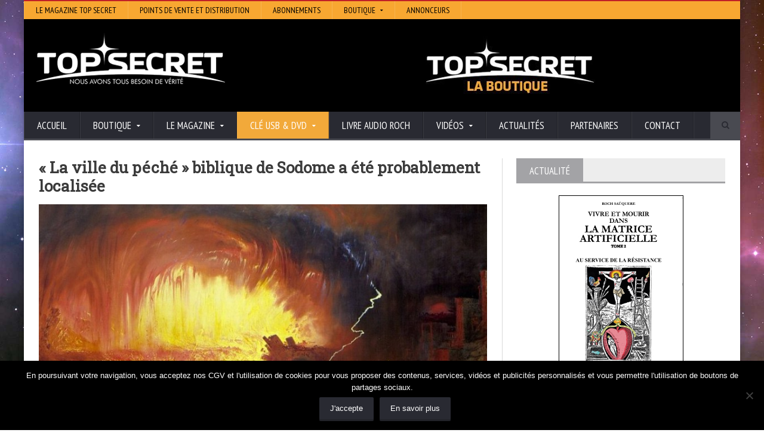

--- FILE ---
content_type: text/html; charset=UTF-8
request_url: https://www.topsecret.fr/la-ville-du-peche-biblique-de-sodome-a-ete-probablement-localisee/
body_size: 16142
content:
<!DOCTYPE html>
<!--[if IE 7]>
<html class="ie ie7" lang="fr-FR" prefix="og: http://ogp.me/ns# fb: http://ogp.me/ns/fb# article: http://ogp.me/ns/article#">
<![endif]-->
<!--[if IE 8]>
<html class="ie ie8" lang="fr-FR" prefix="og: http://ogp.me/ns# fb: http://ogp.me/ns/fb# article: http://ogp.me/ns/article#">
<![endif]-->
<!--[if !(IE 7) | !(IE 8)  ]><!-->

<!-- BEGIN html -->
<html xmlns="http://www.w3.org/1999/xhtml" lang="fr-FR" prefix="og: http://ogp.me/ns# fb: http://ogp.me/ns/fb# article: http://ogp.me/ns/article#">
<!--<![endif]-->
	<!-- BEGIN head -->
	<head>

		<!-- Meta Tags -->
		<meta http-equiv="content-type" content="text/html; charset=UTF-8" />
		<meta name="viewport" content="width=device-width, initial-scale=1, maximum-scale=1" />
		
		<!-- Favicon -->
					<link rel="shortcut icon" href="https://www.topsecret.fr/wp-content/themes/novomag-theme/images/favicon.ico" type="image/x-icon" />
				
		<link rel="alternate" type="application/rss+xml" href="https://www.topsecret.fr/feed/" title="Top Secret latest posts" />
		<link rel="alternate" type="application/rss+xml" href="https://www.topsecret.fr/comments/feed/" title="Top Secret latest comments" />
		<link rel="pingback" href="https://www.topsecret.fr/xmlrpc.php" />

		<title>« La ville du péché » biblique de Sodome a été probablement localisée | Top Secret</title>
<meta name='robots' content='max-image-preview:large' />

<!-- SEO Ultimate (http://www.seodesignsolutions.com/wordpress-seo/) -->
	<meta property="og:type" content="article" />
	<meta property="og:title" content="« La ville du péché » biblique de Sodome a été probablement localisée" />
	<meta property="og:url" content="https://www.topsecret.fr/la-ville-du-peche-biblique-de-sodome-a-ete-probablement-localisee/" />
	<meta property="og:image" content="https://www.topsecret.fr/wp-content/uploads/2015/10/1018869665.jpg" />
	<meta property="article:published_time" content="2015-10-16" />
	<meta property="article:modified_time" content="2015-10-16" />
	<meta property="article:author" content="https://www.topsecret.fr/author/roch_ts/" />
	<meta property="article:section" content="Actualités" />
	<meta property="og:site_name" content="Top Secret" />
	<meta name="twitter:card" content="summary" />
<!-- /SEO Ultimate -->

<link rel='dns-prefetch' href='//assets.pinterest.com' />
<link rel='dns-prefetch' href='//fonts.googleapis.com' />
<link rel="alternate" type="application/rss+xml" title="Top Secret &raquo; Flux" href="https://www.topsecret.fr/feed/" />
<link rel="alternate" type="application/rss+xml" title="Top Secret &raquo; Flux des commentaires" href="https://www.topsecret.fr/comments/feed/" />
<link rel="alternate" title="oEmbed (JSON)" type="application/json+oembed" href="https://www.topsecret.fr/wp-json/oembed/1.0/embed?url=https%3A%2F%2Fwww.topsecret.fr%2Fla-ville-du-peche-biblique-de-sodome-a-ete-probablement-localisee%2F" />
<link rel="alternate" title="oEmbed (XML)" type="text/xml+oembed" href="https://www.topsecret.fr/wp-json/oembed/1.0/embed?url=https%3A%2F%2Fwww.topsecret.fr%2Fla-ville-du-peche-biblique-de-sodome-a-ete-probablement-localisee%2F&#038;format=xml" />
<style id='wp-img-auto-sizes-contain-inline-css' type='text/css'>
img:is([sizes=auto i],[sizes^="auto," i]){contain-intrinsic-size:3000px 1500px}
/*# sourceURL=wp-img-auto-sizes-contain-inline-css */
</style>
<style id='wp-emoji-styles-inline-css' type='text/css'>

	img.wp-smiley, img.emoji {
		display: inline !important;
		border: none !important;
		box-shadow: none !important;
		height: 1em !important;
		width: 1em !important;
		margin: 0 0.07em !important;
		vertical-align: -0.1em !important;
		background: none !important;
		padding: 0 !important;
	}
/*# sourceURL=wp-emoji-styles-inline-css */
</style>
<style id='wp-block-library-inline-css' type='text/css'>
:root{--wp-block-synced-color:#7a00df;--wp-block-synced-color--rgb:122,0,223;--wp-bound-block-color:var(--wp-block-synced-color);--wp-editor-canvas-background:#ddd;--wp-admin-theme-color:#007cba;--wp-admin-theme-color--rgb:0,124,186;--wp-admin-theme-color-darker-10:#006ba1;--wp-admin-theme-color-darker-10--rgb:0,107,160.5;--wp-admin-theme-color-darker-20:#005a87;--wp-admin-theme-color-darker-20--rgb:0,90,135;--wp-admin-border-width-focus:2px}@media (min-resolution:192dpi){:root{--wp-admin-border-width-focus:1.5px}}.wp-element-button{cursor:pointer}:root .has-very-light-gray-background-color{background-color:#eee}:root .has-very-dark-gray-background-color{background-color:#313131}:root .has-very-light-gray-color{color:#eee}:root .has-very-dark-gray-color{color:#313131}:root .has-vivid-green-cyan-to-vivid-cyan-blue-gradient-background{background:linear-gradient(135deg,#00d084,#0693e3)}:root .has-purple-crush-gradient-background{background:linear-gradient(135deg,#34e2e4,#4721fb 50%,#ab1dfe)}:root .has-hazy-dawn-gradient-background{background:linear-gradient(135deg,#faaca8,#dad0ec)}:root .has-subdued-olive-gradient-background{background:linear-gradient(135deg,#fafae1,#67a671)}:root .has-atomic-cream-gradient-background{background:linear-gradient(135deg,#fdd79a,#004a59)}:root .has-nightshade-gradient-background{background:linear-gradient(135deg,#330968,#31cdcf)}:root .has-midnight-gradient-background{background:linear-gradient(135deg,#020381,#2874fc)}:root{--wp--preset--font-size--normal:16px;--wp--preset--font-size--huge:42px}.has-regular-font-size{font-size:1em}.has-larger-font-size{font-size:2.625em}.has-normal-font-size{font-size:var(--wp--preset--font-size--normal)}.has-huge-font-size{font-size:var(--wp--preset--font-size--huge)}.has-text-align-center{text-align:center}.has-text-align-left{text-align:left}.has-text-align-right{text-align:right}.has-fit-text{white-space:nowrap!important}#end-resizable-editor-section{display:none}.aligncenter{clear:both}.items-justified-left{justify-content:flex-start}.items-justified-center{justify-content:center}.items-justified-right{justify-content:flex-end}.items-justified-space-between{justify-content:space-between}.screen-reader-text{border:0;clip-path:inset(50%);height:1px;margin:-1px;overflow:hidden;padding:0;position:absolute;width:1px;word-wrap:normal!important}.screen-reader-text:focus{background-color:#ddd;clip-path:none;color:#444;display:block;font-size:1em;height:auto;left:5px;line-height:normal;padding:15px 23px 14px;text-decoration:none;top:5px;width:auto;z-index:100000}html :where(.has-border-color){border-style:solid}html :where([style*=border-top-color]){border-top-style:solid}html :where([style*=border-right-color]){border-right-style:solid}html :where([style*=border-bottom-color]){border-bottom-style:solid}html :where([style*=border-left-color]){border-left-style:solid}html :where([style*=border-width]){border-style:solid}html :where([style*=border-top-width]){border-top-style:solid}html :where([style*=border-right-width]){border-right-style:solid}html :where([style*=border-bottom-width]){border-bottom-style:solid}html :where([style*=border-left-width]){border-left-style:solid}html :where(img[class*=wp-image-]){height:auto;max-width:100%}:where(figure){margin:0 0 1em}html :where(.is-position-sticky){--wp-admin--admin-bar--position-offset:var(--wp-admin--admin-bar--height,0px)}@media screen and (max-width:600px){html :where(.is-position-sticky){--wp-admin--admin-bar--position-offset:0px}}

/*# sourceURL=wp-block-library-inline-css */
</style><style id='global-styles-inline-css' type='text/css'>
:root{--wp--preset--aspect-ratio--square: 1;--wp--preset--aspect-ratio--4-3: 4/3;--wp--preset--aspect-ratio--3-4: 3/4;--wp--preset--aspect-ratio--3-2: 3/2;--wp--preset--aspect-ratio--2-3: 2/3;--wp--preset--aspect-ratio--16-9: 16/9;--wp--preset--aspect-ratio--9-16: 9/16;--wp--preset--color--black: #000000;--wp--preset--color--cyan-bluish-gray: #abb8c3;--wp--preset--color--white: #ffffff;--wp--preset--color--pale-pink: #f78da7;--wp--preset--color--vivid-red: #cf2e2e;--wp--preset--color--luminous-vivid-orange: #ff6900;--wp--preset--color--luminous-vivid-amber: #fcb900;--wp--preset--color--light-green-cyan: #7bdcb5;--wp--preset--color--vivid-green-cyan: #00d084;--wp--preset--color--pale-cyan-blue: #8ed1fc;--wp--preset--color--vivid-cyan-blue: #0693e3;--wp--preset--color--vivid-purple: #9b51e0;--wp--preset--gradient--vivid-cyan-blue-to-vivid-purple: linear-gradient(135deg,rgb(6,147,227) 0%,rgb(155,81,224) 100%);--wp--preset--gradient--light-green-cyan-to-vivid-green-cyan: linear-gradient(135deg,rgb(122,220,180) 0%,rgb(0,208,130) 100%);--wp--preset--gradient--luminous-vivid-amber-to-luminous-vivid-orange: linear-gradient(135deg,rgb(252,185,0) 0%,rgb(255,105,0) 100%);--wp--preset--gradient--luminous-vivid-orange-to-vivid-red: linear-gradient(135deg,rgb(255,105,0) 0%,rgb(207,46,46) 100%);--wp--preset--gradient--very-light-gray-to-cyan-bluish-gray: linear-gradient(135deg,rgb(238,238,238) 0%,rgb(169,184,195) 100%);--wp--preset--gradient--cool-to-warm-spectrum: linear-gradient(135deg,rgb(74,234,220) 0%,rgb(151,120,209) 20%,rgb(207,42,186) 40%,rgb(238,44,130) 60%,rgb(251,105,98) 80%,rgb(254,248,76) 100%);--wp--preset--gradient--blush-light-purple: linear-gradient(135deg,rgb(255,206,236) 0%,rgb(152,150,240) 100%);--wp--preset--gradient--blush-bordeaux: linear-gradient(135deg,rgb(254,205,165) 0%,rgb(254,45,45) 50%,rgb(107,0,62) 100%);--wp--preset--gradient--luminous-dusk: linear-gradient(135deg,rgb(255,203,112) 0%,rgb(199,81,192) 50%,rgb(65,88,208) 100%);--wp--preset--gradient--pale-ocean: linear-gradient(135deg,rgb(255,245,203) 0%,rgb(182,227,212) 50%,rgb(51,167,181) 100%);--wp--preset--gradient--electric-grass: linear-gradient(135deg,rgb(202,248,128) 0%,rgb(113,206,126) 100%);--wp--preset--gradient--midnight: linear-gradient(135deg,rgb(2,3,129) 0%,rgb(40,116,252) 100%);--wp--preset--font-size--small: 13px;--wp--preset--font-size--medium: 20px;--wp--preset--font-size--large: 36px;--wp--preset--font-size--x-large: 42px;--wp--preset--spacing--20: 0.44rem;--wp--preset--spacing--30: 0.67rem;--wp--preset--spacing--40: 1rem;--wp--preset--spacing--50: 1.5rem;--wp--preset--spacing--60: 2.25rem;--wp--preset--spacing--70: 3.38rem;--wp--preset--spacing--80: 5.06rem;--wp--preset--shadow--natural: 6px 6px 9px rgba(0, 0, 0, 0.2);--wp--preset--shadow--deep: 12px 12px 50px rgba(0, 0, 0, 0.4);--wp--preset--shadow--sharp: 6px 6px 0px rgba(0, 0, 0, 0.2);--wp--preset--shadow--outlined: 6px 6px 0px -3px rgb(255, 255, 255), 6px 6px rgb(0, 0, 0);--wp--preset--shadow--crisp: 6px 6px 0px rgb(0, 0, 0);}:where(.is-layout-flex){gap: 0.5em;}:where(.is-layout-grid){gap: 0.5em;}body .is-layout-flex{display: flex;}.is-layout-flex{flex-wrap: wrap;align-items: center;}.is-layout-flex > :is(*, div){margin: 0;}body .is-layout-grid{display: grid;}.is-layout-grid > :is(*, div){margin: 0;}:where(.wp-block-columns.is-layout-flex){gap: 2em;}:where(.wp-block-columns.is-layout-grid){gap: 2em;}:where(.wp-block-post-template.is-layout-flex){gap: 1.25em;}:where(.wp-block-post-template.is-layout-grid){gap: 1.25em;}.has-black-color{color: var(--wp--preset--color--black) !important;}.has-cyan-bluish-gray-color{color: var(--wp--preset--color--cyan-bluish-gray) !important;}.has-white-color{color: var(--wp--preset--color--white) !important;}.has-pale-pink-color{color: var(--wp--preset--color--pale-pink) !important;}.has-vivid-red-color{color: var(--wp--preset--color--vivid-red) !important;}.has-luminous-vivid-orange-color{color: var(--wp--preset--color--luminous-vivid-orange) !important;}.has-luminous-vivid-amber-color{color: var(--wp--preset--color--luminous-vivid-amber) !important;}.has-light-green-cyan-color{color: var(--wp--preset--color--light-green-cyan) !important;}.has-vivid-green-cyan-color{color: var(--wp--preset--color--vivid-green-cyan) !important;}.has-pale-cyan-blue-color{color: var(--wp--preset--color--pale-cyan-blue) !important;}.has-vivid-cyan-blue-color{color: var(--wp--preset--color--vivid-cyan-blue) !important;}.has-vivid-purple-color{color: var(--wp--preset--color--vivid-purple) !important;}.has-black-background-color{background-color: var(--wp--preset--color--black) !important;}.has-cyan-bluish-gray-background-color{background-color: var(--wp--preset--color--cyan-bluish-gray) !important;}.has-white-background-color{background-color: var(--wp--preset--color--white) !important;}.has-pale-pink-background-color{background-color: var(--wp--preset--color--pale-pink) !important;}.has-vivid-red-background-color{background-color: var(--wp--preset--color--vivid-red) !important;}.has-luminous-vivid-orange-background-color{background-color: var(--wp--preset--color--luminous-vivid-orange) !important;}.has-luminous-vivid-amber-background-color{background-color: var(--wp--preset--color--luminous-vivid-amber) !important;}.has-light-green-cyan-background-color{background-color: var(--wp--preset--color--light-green-cyan) !important;}.has-vivid-green-cyan-background-color{background-color: var(--wp--preset--color--vivid-green-cyan) !important;}.has-pale-cyan-blue-background-color{background-color: var(--wp--preset--color--pale-cyan-blue) !important;}.has-vivid-cyan-blue-background-color{background-color: var(--wp--preset--color--vivid-cyan-blue) !important;}.has-vivid-purple-background-color{background-color: var(--wp--preset--color--vivid-purple) !important;}.has-black-border-color{border-color: var(--wp--preset--color--black) !important;}.has-cyan-bluish-gray-border-color{border-color: var(--wp--preset--color--cyan-bluish-gray) !important;}.has-white-border-color{border-color: var(--wp--preset--color--white) !important;}.has-pale-pink-border-color{border-color: var(--wp--preset--color--pale-pink) !important;}.has-vivid-red-border-color{border-color: var(--wp--preset--color--vivid-red) !important;}.has-luminous-vivid-orange-border-color{border-color: var(--wp--preset--color--luminous-vivid-orange) !important;}.has-luminous-vivid-amber-border-color{border-color: var(--wp--preset--color--luminous-vivid-amber) !important;}.has-light-green-cyan-border-color{border-color: var(--wp--preset--color--light-green-cyan) !important;}.has-vivid-green-cyan-border-color{border-color: var(--wp--preset--color--vivid-green-cyan) !important;}.has-pale-cyan-blue-border-color{border-color: var(--wp--preset--color--pale-cyan-blue) !important;}.has-vivid-cyan-blue-border-color{border-color: var(--wp--preset--color--vivid-cyan-blue) !important;}.has-vivid-purple-border-color{border-color: var(--wp--preset--color--vivid-purple) !important;}.has-vivid-cyan-blue-to-vivid-purple-gradient-background{background: var(--wp--preset--gradient--vivid-cyan-blue-to-vivid-purple) !important;}.has-light-green-cyan-to-vivid-green-cyan-gradient-background{background: var(--wp--preset--gradient--light-green-cyan-to-vivid-green-cyan) !important;}.has-luminous-vivid-amber-to-luminous-vivid-orange-gradient-background{background: var(--wp--preset--gradient--luminous-vivid-amber-to-luminous-vivid-orange) !important;}.has-luminous-vivid-orange-to-vivid-red-gradient-background{background: var(--wp--preset--gradient--luminous-vivid-orange-to-vivid-red) !important;}.has-very-light-gray-to-cyan-bluish-gray-gradient-background{background: var(--wp--preset--gradient--very-light-gray-to-cyan-bluish-gray) !important;}.has-cool-to-warm-spectrum-gradient-background{background: var(--wp--preset--gradient--cool-to-warm-spectrum) !important;}.has-blush-light-purple-gradient-background{background: var(--wp--preset--gradient--blush-light-purple) !important;}.has-blush-bordeaux-gradient-background{background: var(--wp--preset--gradient--blush-bordeaux) !important;}.has-luminous-dusk-gradient-background{background: var(--wp--preset--gradient--luminous-dusk) !important;}.has-pale-ocean-gradient-background{background: var(--wp--preset--gradient--pale-ocean) !important;}.has-electric-grass-gradient-background{background: var(--wp--preset--gradient--electric-grass) !important;}.has-midnight-gradient-background{background: var(--wp--preset--gradient--midnight) !important;}.has-small-font-size{font-size: var(--wp--preset--font-size--small) !important;}.has-medium-font-size{font-size: var(--wp--preset--font-size--medium) !important;}.has-large-font-size{font-size: var(--wp--preset--font-size--large) !important;}.has-x-large-font-size{font-size: var(--wp--preset--font-size--x-large) !important;}
/*# sourceURL=global-styles-inline-css */
</style>

<style id='classic-theme-styles-inline-css' type='text/css'>
/*! This file is auto-generated */
.wp-block-button__link{color:#fff;background-color:#32373c;border-radius:9999px;box-shadow:none;text-decoration:none;padding:calc(.667em + 2px) calc(1.333em + 2px);font-size:1.125em}.wp-block-file__button{background:#32373c;color:#fff;text-decoration:none}
/*# sourceURL=/wp-includes/css/classic-themes.min.css */
</style>
<link rel='stylesheet' id='dashicons-css' href='https://www.topsecret.fr/wp-includes/css/dashicons.min.css?ver=c458a6f1f8b32da887807a960d273459' type='text/css' media='all' />
<link rel='stylesheet' id='admin-bar-css' href='https://www.topsecret.fr/wp-includes/css/admin-bar.min.css?ver=c458a6f1f8b32da887807a960d273459' type='text/css' media='all' />
<style id='admin-bar-inline-css' type='text/css'>

    /* Hide CanvasJS credits for P404 charts specifically */
    #p404RedirectChart .canvasjs-chart-credit {
        display: none !important;
    }
    
    #p404RedirectChart canvas {
        border-radius: 6px;
    }

    .p404-redirect-adminbar-weekly-title {
        font-weight: bold;
        font-size: 14px;
        color: #fff;
        margin-bottom: 6px;
    }

    #wpadminbar #wp-admin-bar-p404_free_top_button .ab-icon:before {
        content: "\f103";
        color: #dc3545;
        top: 3px;
    }
    
    #wp-admin-bar-p404_free_top_button .ab-item {
        min-width: 80px !important;
        padding: 0px !important;
    }
    
    /* Ensure proper positioning and z-index for P404 dropdown */
    .p404-redirect-adminbar-dropdown-wrap { 
        min-width: 0; 
        padding: 0;
        position: static !important;
    }
    
    #wpadminbar #wp-admin-bar-p404_free_top_button_dropdown {
        position: static !important;
    }
    
    #wpadminbar #wp-admin-bar-p404_free_top_button_dropdown .ab-item {
        padding: 0 !important;
        margin: 0 !important;
    }
    
    .p404-redirect-dropdown-container {
        min-width: 340px;
        padding: 18px 18px 12px 18px;
        background: #23282d !important;
        color: #fff;
        border-radius: 12px;
        box-shadow: 0 8px 32px rgba(0,0,0,0.25);
        margin-top: 10px;
        position: relative !important;
        z-index: 999999 !important;
        display: block !important;
        border: 1px solid #444;
    }
    
    /* Ensure P404 dropdown appears on hover */
    #wpadminbar #wp-admin-bar-p404_free_top_button .p404-redirect-dropdown-container { 
        display: none !important;
    }
    
    #wpadminbar #wp-admin-bar-p404_free_top_button:hover .p404-redirect-dropdown-container { 
        display: block !important;
    }
    
    #wpadminbar #wp-admin-bar-p404_free_top_button:hover #wp-admin-bar-p404_free_top_button_dropdown .p404-redirect-dropdown-container {
        display: block !important;
    }
    
    .p404-redirect-card {
        background: #2c3338;
        border-radius: 8px;
        padding: 18px 18px 12px 18px;
        box-shadow: 0 2px 8px rgba(0,0,0,0.07);
        display: flex;
        flex-direction: column;
        align-items: flex-start;
        border: 1px solid #444;
    }
    
    .p404-redirect-btn {
        display: inline-block;
        background: #dc3545;
        color: #fff !important;
        font-weight: bold;
        padding: 5px 22px;
        border-radius: 8px;
        text-decoration: none;
        font-size: 17px;
        transition: background 0.2s, box-shadow 0.2s;
        margin-top: 8px;
        box-shadow: 0 2px 8px rgba(220,53,69,0.15);
        text-align: center;
        line-height: 1.6;
    }
    
    .p404-redirect-btn:hover {
        background: #c82333;
        color: #fff !important;
        box-shadow: 0 4px 16px rgba(220,53,69,0.25);
    }
    
    /* Prevent conflicts with other admin bar dropdowns */
    #wpadminbar .ab-top-menu > li:hover > .ab-item,
    #wpadminbar .ab-top-menu > li.hover > .ab-item {
        z-index: auto;
    }
    
    #wpadminbar #wp-admin-bar-p404_free_top_button:hover > .ab-item {
        z-index: 999998 !important;
    }
    
/*# sourceURL=admin-bar-inline-css */
</style>
<link rel='stylesheet' id='cookie-notice-front-css' href='https://www.topsecret.fr/wp-content/plugins/cookie-notice/css/front.min.css?ver=2.5.11' type='text/css' media='all' />
<link rel='stylesheet' id='wpa-css-css' href='https://www.topsecret.fr/wp-content/plugins/honeypot/includes/css/wpa.css?ver=2.3.04' type='text/css' media='all' />
<link rel='stylesheet' id='smbw-styles-css' href='https://www.topsecret.fr/wp-content/plugins/social-media-buttons-widgets/includes/css/smbw_styles.css?ver=c458a6f1f8b32da887807a960d273459' type='text/css' media='all' />
<link rel='stylesheet' id='google-fonts-1-css' href='https://fonts.googleapis.com/css?family=Open+Sans&#038;ver=c458a6f1f8b32da887807a960d273459' type='text/css' media='all' />
<link rel='stylesheet' id='google-fonts-2-css' href='https://fonts.googleapis.com/css?family=PT+Sans+Narrow&#038;ver=c458a6f1f8b32da887807a960d273459' type='text/css' media='all' />
<link rel='stylesheet' id='google-fonts-3-css' href='https://fonts.googleapis.com/css?family=Roboto+Slab&#038;ver=c458a6f1f8b32da887807a960d273459' type='text/css' media='all' />
<link rel='stylesheet' id='reset-css' href='https://www.topsecret.fr/wp-content/themes/novomag-theme/css/reset.css?ver=c458a6f1f8b32da887807a960d273459' type='text/css' media='all' />
<link rel='stylesheet' id='font-awesome-css' href='https://www.topsecret.fr/wp-content/themes/novomag-theme/css/font-awesome.min.css?ver=c458a6f1f8b32da887807a960d273459' type='text/css' media='all' />
<link rel='stylesheet' id='main-stylesheet-css' href='https://www.topsecret.fr/wp-content/themes/novomag-theme/css/main-stylesheet.css?ver=c458a6f1f8b32da887807a960d273459' type='text/css' media='all' />
<link rel='stylesheet' id='lightbox-css' href='https://www.topsecret.fr/wp-content/themes/novomag-theme/css/lightbox.css?ver=c458a6f1f8b32da887807a960d273459' type='text/css' media='all' />
<link rel='stylesheet' id='shortcodes-css' href='https://www.topsecret.fr/wp-content/themes/novomag-theme/css/shortcodes.css?ver=c458a6f1f8b32da887807a960d273459' type='text/css' media='all' />
<link rel='stylesheet' id='owl-carousel-css' href='https://www.topsecret.fr/wp-content/themes/novomag-theme/css/owl.carousel.css?ver=c458a6f1f8b32da887807a960d273459' type='text/css' media='all' />
<link rel='stylesheet' id='responsive-css' href='https://www.topsecret.fr/wp-content/themes/novomag-theme/css/responsive.css?ver=c458a6f1f8b32da887807a960d273459' type='text/css' media='all' />
<link rel='stylesheet' id='fonts-css' href='https://www.topsecret.fr/wp-content/themes/novomag-theme/css/fonts.php?ver=c458a6f1f8b32da887807a960d273459' type='text/css' media='all' />
<link rel='stylesheet' id='dynamic-css-css' href='https://www.topsecret.fr/wp-content/themes/novomag-theme/css/dynamic-css.php?ver=c458a6f1f8b32da887807a960d273459' type='text/css' media='all' />
<link rel='stylesheet' id='style-css' href='https://www.topsecret.fr/wp-content/themes/novomag-theme-child/style.css?ver=c458a6f1f8b32da887807a960d273459' type='text/css' media='all' />
<link rel='stylesheet' id='meks-social-widget-css' href='https://www.topsecret.fr/wp-content/plugins/meks-smart-social-widget/css/style.css?ver=1.6.5' type='text/css' media='all' />
<link rel='stylesheet' id='sib-front-css-css' href='https://www.topsecret.fr/wp-content/plugins/mailin/css/mailin-front.css?ver=c458a6f1f8b32da887807a960d273459' type='text/css' media='all' />
<link rel='stylesheet' id='background-manager-pub-css' href='https://www.topsecret.fr/wp-content/plugins/background-manager/resources/css/pub.css?ver=1.2.5.2' type='text/css' media='all' />
<script type="text/javascript">/* <![CDATA[ */window.background_manager_ajax={"url":"https:\/\/www.topsecret.fr\/wp-admin\/admin-ajax.php","action":"background-manager"};/* ]]> */</script>
<script type="text/javascript" id="cookie-notice-front-js-before">
/* <![CDATA[ */
var cnArgs = {"ajaxUrl":"https:\/\/www.topsecret.fr\/wp-admin\/admin-ajax.php","nonce":"914f96502e","hideEffect":"fade","position":"bottom","onScroll":false,"onScrollOffset":100,"onClick":false,"cookieName":"cookie_notice_accepted","cookieTime":2592000,"cookieTimeRejected":2592000,"globalCookie":false,"redirection":false,"cache":false,"revokeCookies":false,"revokeCookiesOpt":"automatic"};

//# sourceURL=cookie-notice-front-js-before
/* ]]> */
</script>
<script type="text/javascript" src="https://www.topsecret.fr/wp-content/plugins/cookie-notice/js/front.min.js?ver=2.5.11" id="cookie-notice-front-js"></script>
<script type="text/javascript" id="jquery-core-js-extra">
/* <![CDATA[ */
var ot = {"adminUrl":"https://www.topsecret.fr/wp-admin/admin-ajax.php","gallery_id":"","galleryCat":"","imageUrl":"https://www.topsecret.fr/wp-content/themes/novomag-theme/images/","cssUrl":"https://www.topsecret.fr/wp-content/themes/novomag-theme/css/","themeUrl":"https://www.topsecret.fr/wp-content/themes/novomag-theme"};
//# sourceURL=jquery-core-js-extra
/* ]]> */
</script>
<script type="text/javascript" src="https://www.topsecret.fr/wp-includes/js/jquery/jquery.min.js?ver=3.7.1" id="jquery-core-js"></script>
<script type="text/javascript" src="https://www.topsecret.fr/wp-includes/js/jquery/jquery-migrate.min.js?ver=3.4.1" id="jquery-migrate-js"></script>
<script type="text/javascript" src="https://www.topsecret.fr/wp-content/plugins/social-media-buttons-widgets/includes/js/smbw_script.js?ver=c458a6f1f8b32da887807a960d273459" id="smbw-scripts-js"></script>
<script type="text/javascript" src="https://assets.pinterest.com/js/pinit.js?ver=c458a6f1f8b32da887807a960d273459" id="smbw-pinit-js"></script>
<script type="text/javascript" id="sib-front-js-js-extra">
/* <![CDATA[ */
var sibErrMsg = {"invalidMail":"Veuillez entrer une adresse e-mail valide.","requiredField":"Veuillez compl\u00e9ter les champs obligatoires.","invalidDateFormat":"Veuillez entrer une date valide.","invalidSMSFormat":"Veuillez entrer une num\u00e9ro de t\u00e9l\u00e9phone valide."};
var ajax_sib_front_object = {"ajax_url":"https://www.topsecret.fr/wp-admin/admin-ajax.php","ajax_nonce":"72b1b635a0","flag_url":"https://www.topsecret.fr/wp-content/plugins/mailin/img/flags/"};
//# sourceURL=sib-front-js-js-extra
/* ]]> */
</script>
<script type="text/javascript" src="https://www.topsecret.fr/wp-content/plugins/mailin/js/mailin-front.js?ver=1768486110" id="sib-front-js-js"></script>
<script type="text/javascript" id="background-manager-functions-js-extra">
/* <![CDATA[ */
var myatu_bgm = {"current_background":{"id":7153,"url":"https://www.topsecret.fr/wp-content/uploads/2018/06/arriere-plan-site-ts2-1.jpg","alt":"","desc":"","caption":"arriere-plan-site-ts2","link":"","thumb":"https://www.topsecret.fr/wp-content/uploads/2018/06/arriere-plan-site-ts2-1-150x150.jpg","bg_link":"","transition":"crossfade","transition_speed":0},"change_freq":"0","active_gallery":"7151","is_fullsize":"false","is_preview":"false","initial_ease_in":"true","info_tab_thumb":"true","bg_click_new_window":"true","bg_track_clicks":"false","bg_track_clicks_category":"Background Manager","display_on_mobile":"true"};
//# sourceURL=background-manager-functions-js-extra
/* ]]> */
</script>
<script type="text/javascript" src="https://www.topsecret.fr/wp-content/plugins/background-manager/resources/js/functions.js?ver=1.2.5.2" id="background-manager-functions-js"></script>
<script type="text/javascript" src="https://www.topsecret.fr/wp-content/plugins/background-manager/resources/js/flux.js?ver=1.2.5.2" id="background-manager-flux-js"></script>
<script type="text/javascript" src="https://www.topsecret.fr/wp-content/plugins/background-manager/resources/js/pub.js?ver=1.2.5.2" id="background-manager-pub-js"></script>
<script></script><link rel="https://api.w.org/" href="https://www.topsecret.fr/wp-json/" /><link rel="alternate" title="JSON" type="application/json" href="https://www.topsecret.fr/wp-json/wp/v2/posts/3925" /><link rel="EditURI" type="application/rsd+xml" title="RSD" href="https://www.topsecret.fr/xmlrpc.php?rsd" />
<!-- All in one Favicon 4.8 --><link rel="shortcut icon" href="https://www.topsecret.fr/wp-content/uploads/2016/05/Icon-orange-ConvertImage1.ico" />
<link rel="icon" href="https://www.topsecret.fr/wp-content/uploads/2016/05/Icon-orange-ConvertImage2.ico" type="image/gif"/>
<link rel="icon" href="https://www.topsecret.fr/wp-content/uploads/2016/05/Icon-orange-ConvertImage3.ico" type="image/png"/>
<link rel="apple-touch-icon" href="https://www.topsecret.fr/wp-content/uploads/2016/05/Icon-orange-ConvertImage4.ico" />
<style type="text/css" media="screen">body.myatu_bgm_body { background-image: url('https://www.topsecret.fr/wp-content/uploads/2018/06/arriere-plan-site-ts2-1.jpg') !important;background-position: top left !important;background-repeat: repeat !important;background-attachment: fixed !important;background-size: 100% auto !important;background-color: #FFFFFF !important; } </style>
<meta name="generator" content="Powered by WPBakery Page Builder - drag and drop page builder for WordPress."/>
<link rel="canonical" href="https://www.topsecret.fr/la-ville-du-peche-biblique-de-sodome-a-ete-probablement-localisee/" />

		<style type="text/css" id="wp-custom-css">
			#menu-item-8585 {
	background-color: #f2a93a;
}

#menu-item-8585:hover {
	background-color: #f9b253;
}
		</style>
		<noscript><style> .wpb_animate_when_almost_visible { opacity: 1; }</style></noscript>	

	<!-- END head -->
	</head>
	
	<!-- BEGIN body -->
	<body data-rsssl=1 class="wp-singular post-template-default single single-post postid-3925 single-format-standard custom-background wp-theme-novomag-theme wp-child-theme-novomag-theme-child cookies-not-set wpb-js-composer js-comp-ver-7.9 vc_responsive myatu_bgm_body">
			
					

		<!-- BEGIN .boxed -->
		<div class="boxed active">
			
			<!-- BEGIN .header -->
			<header class="header">
									<div class="header-topmenu">
						
						<!-- BEGIN .wrapper -->
						<div class="wrapper">
							<ul class="le-first"><li id="menu-item-287" class="menu-item menu-item-type-custom menu-item-object-custom single"><a href="https://www.topsecret.fr/le-magazine">Le magazine Top Secret</a></li>
<li id="menu-item-328" class="menu-item menu-item-type-custom menu-item-object-custom single"><a href="https://www.topsecret.fr/points-de-vente-et-distribution/">Points de vente et distribution</a></li>
<li id="menu-item-286" class="menu-item menu-item-type-custom menu-item-object-custom single"><a href="https://www.topsecret.fr/abonnements">Abonnements</a></li>
<li id="menu-item-290" class="menu-item menu-item-type-custom menu-item-object-custom menu-item-has-children ot-dropdown single"><a title="Boutique" href="http://boutique.topsecret.fr/index.php"><span>Boutique</span></a>
<ul class="sub-menu">
	<li id="menu-item-2462" class="menu-item menu-item-type-custom menu-item-object-custom"><a href="http://boutique.topsecret.fr/index.php?id_category=13&amp;controller=category&amp;id_lang=2">Acheter le magazine</a></li>
</ul>
</li>
<li id="menu-item-1858" class="menu-item menu-item-type-post_type menu-item-object-page single"><a href="https://www.topsecret.fr/annonceurs/">Annonceurs</a></li>
</ul>						<!-- END .wrapper -->
						</div>

					</div>
				
				<!-- BEGIN .wrapper -->
				<div class="wrapper">
					
					<div class="header-block">
						<div class="header-logo">
															<a href="https://www.topsecret.fr"><img src="https://www.topsecret.fr/wp-content/uploads/2014/04/logo_topsecret_nb.png" alt="Top Secret" /></a>
													</div>
													<div class="header-banner">
								 <a href="https://boutique.topsecret.fr/" target="_blank"><img src="https://boutique.topsecret.fr/img/my-shop-logo-1646575963.jpg" alt="Visiter la boutique TOP SECRET" title="Boutique TOP SECRET" /></a>															</div>
						
					</div>
					
				<!-- END .wrapper -->
				</div>

				<nav class="main-menu">
					
					<!-- BEGIN .wrapper -->
					<div class="wrapper">
						
						<ul class="menu menu" rel="Main Menu"><li id="menu-item-291" class="normal-drop  menu-single menu-item menu-item-type-custom menu-item-object-custom menu-item-home"><a href="https://www.topsecret.fr">Accueil</a></li>
<li id="menu-item-1920" class="normal-drop  menu-single menu-item menu-item-type-custom menu-item-object-custom menu-item-has-children ot-dropdown"><a title="Boutique" href="http://boutique.topsecret.fr/index.php" style="border-bottom: 3px solid #C12026; "><span>Boutique</span></a>
<ul class="sub-menu">
	<li id="menu-item-2468" class="normal-drop  menu-single menu-item menu-item-type-custom menu-item-object-custom"><a href="http://boutique.topsecret.fr">Acheter le magazine</a></li>
</ul>
</li>
<li id="menu-item-292" class="normal-drop  menu-single menu-item menu-item-type-custom menu-item-object-custom menu-item-has-children ot-dropdown"><a href="https://www.topsecret.fr/category/magazine/" style="border-bottom: 3px solid #C12026; "><span>Le magazine</span></a>
<ul class="sub-menu">
	<li id="menu-item-485" class="normal-drop  menu-single menu-item menu-item-type-taxonomy menu-item-object-category"><a href="https://www.topsecret.fr/category/magazine/">Tous les magazines</a></li>
	<li id="menu-item-447" class="normal-drop  menu-single menu-item menu-item-type-taxonomy menu-item-object-category"><a href="https://www.topsecret.fr/category/hors-serie/">Les hors-série</a></li>
	<li id="menu-item-340" class="normal-drop  menu-single menu-item menu-item-type-post_type menu-item-object-page"><a href="https://www.topsecret.fr/abonnements/">Abonnements</a></li>
	<li id="menu-item-5009" class="normal-drop  menu-single menu-item menu-item-type-taxonomy menu-item-object-category"><a href="https://www.topsecret.fr/category/articles/">Les articles en ligne</a></li>
	<li id="menu-item-7803" class="normal-drop  menu-single menu-item menu-item-type-taxonomy menu-item-object-category"><a href="https://www.topsecret.fr/category/articles/jean-marc-roeder/">Jean-Marc Roeder</a></li>
	<li id="menu-item-607" class="normal-drop  menu-single menu-item menu-item-type-taxonomy menu-item-object-category"><a href="https://www.topsecret.fr/category/le-courrier-des-lecteurs/">Le courrier des lecteurs</a></li>
	<li id="menu-item-1626" class="normal-drop  menu-single menu-item menu-item-type-post_type menu-item-object-page"><a href="https://www.topsecret.fr/indexation-des-auteurs-du-magazine/">Indexation des auteurs du magazine</a></li>
</ul>
</li>
<li id="menu-item-8585" class="normal-drop  menu-single menu-item menu-item-type-post_type menu-item-object-page menu-item-has-children ot-dropdown"><a href="https://www.topsecret.fr/videos-a-la-carte-cle-usb-top-secret/"><span>Clé USB &#038; DVD</span></a>
<ul class="sub-menu">
	<li id="menu-item-8581" class="normal-drop  menu-single menu-item menu-item-type-post_type menu-item-object-page"><a href="https://www.topsecret.fr/videos-a-la-carte-cle-usb-top-secret/">Clé USB</a></li>
	<li id="menu-item-8582" class="normal-drop  menu-single menu-item menu-item-type-post_type menu-item-object-page"><a href="https://www.topsecret.fr/videos-rdv-avec-roch/">DVD</a></li>
</ul>
</li>
<li id="menu-item-7879" class="normal-drop  menu-single menu-item menu-item-type-taxonomy menu-item-object-category"><a href="https://www.topsecret.fr/category/videos/livre-audio-roch/">Livre audio Roch</a></li>
<li id="menu-item-1285" class="normal-drop  menu-single menu-item menu-item-type-taxonomy menu-item-object-category menu-item-has-children ot-dropdown"><a href="https://www.topsecret.fr/category/videos/"><span>Vidéos</span></a>
<ul class="sub-menu">
	<li id="menu-item-1685" class="normal-drop  menu-single menu-item menu-item-type-taxonomy menu-item-object-category"><a href="https://www.topsecret.fr/category/videos/actualites-videos/">Actualités</a></li>
	<li id="menu-item-1686" class="normal-drop  menu-single menu-item menu-item-type-taxonomy menu-item-object-category"><a href="https://www.topsecret.fr/category/videos/archeologie/">Archéologie</a></li>
	<li id="menu-item-1687" class="normal-drop  menu-single menu-item menu-item-type-taxonomy menu-item-object-category"><a href="https://www.topsecret.fr/category/videos/chemtrails/">Chemtrails</a></li>
	<li id="menu-item-1689" class="normal-drop  menu-single menu-item menu-item-type-taxonomy menu-item-object-category"><a href="https://www.topsecret.fr/category/videos/conspiration-videos/">Conspiration</a></li>
	<li id="menu-item-1690" class="normal-drop  menu-single menu-item menu-item-type-taxonomy menu-item-object-category"><a href="https://www.topsecret.fr/category/videos/cryptozoologie/">Cryptozoologie</a></li>
	<li id="menu-item-1692" class="normal-drop  menu-single menu-item menu-item-type-taxonomy menu-item-object-category"><a href="https://www.topsecret.fr/category/videos/humour/">Humour</a></li>
	<li id="menu-item-1693" class="normal-drop  menu-single menu-item menu-item-type-taxonomy menu-item-object-category"><a href="https://www.topsecret.fr/category/videos/illuminatis/">Illuminatis</a></li>
	<li id="menu-item-1694" class="normal-drop  menu-single menu-item menu-item-type-taxonomy menu-item-object-category"><a href="https://www.topsecret.fr/category/videos/insolite/">Insolite</a></li>
	<li id="menu-item-1695" class="normal-drop  menu-single menu-item menu-item-type-taxonomy menu-item-object-category"><a href="https://www.topsecret.fr/category/videos/ovnis/">ovnis</a></li>
	<li id="menu-item-1696" class="normal-drop  menu-single menu-item menu-item-type-taxonomy menu-item-object-category"><a href="https://www.topsecret.fr/category/videos/paranormal-videos/">Paranormal</a></li>
	<li id="menu-item-1697" class="normal-drop  menu-single menu-item menu-item-type-taxonomy menu-item-object-category"><a href="https://www.topsecret.fr/category/videos/sante/">Santé</a></li>
	<li id="menu-item-1698" class="normal-drop  menu-single menu-item menu-item-type-taxonomy menu-item-object-category"><a href="https://www.topsecret.fr/category/videos/sciences-videos/">Sciences</a></li>
	<li id="menu-item-1699" class="normal-drop  menu-single menu-item menu-item-type-taxonomy menu-item-object-category"><a href="https://www.topsecret.fr/category/videos/voyage-dans-le-temps/">Voyage dans le temps</a></li>
</ul>
</li>
<li id="menu-item-622" class="normal-drop  menu-single menu-item menu-item-type-taxonomy menu-item-object-category current-post-ancestor current-menu-parent current-post-parent"><a href="https://www.topsecret.fr/category/actualites/" style="border-bottom: 3px solid #848d53; ">Actualités</a></li>
<li id="menu-item-953" class="normal-drop  menu-single menu-item menu-item-type-custom menu-item-object-custom"><a href="https://www.topsecret.fr/partenaires/" style="border-bottom: 3px solid #C12026; ">Partenaires</a></li>
<li id="menu-item-297" class="mega-menu-full  menu-single menu-item menu-item-type-custom menu-item-object-custom"><a href="https://boutique.topsecret.fr/nous-contacter" style="border-bottom: 3px solid #C12026; ">Contact</a></li>
</ul>													<div class="search-block">
								<form method="get" action="https://www.topsecret.fr" name="searchform">
									<input type="text" class="search-value" value=""  name="s" id="s"/>
									<input type="submit" class="search-button" value="&#xf002;" />
								</form>
							</div>
											<!-- END .wrapper -->
					</div>

				</nav>


			<!-- END .header -->
			</header>




		<!-- BEGIN .content -->
	<section class="content has-sidebar">
		<!-- BEGIN .wrapper -->
		<div class="wrapper">
						</div>
		<!-- BEGIN .wrapper -->
		<div class="wrapper">

			<div class="main-content left">






				<!-- BEGIN .panel -->
		<div class="panel">
				<div class="shortcode-content hreview post-3925 post type-post status-publish format-standard has-post-thumbnail hentry category-actualites">
									<div class="article-head">
						 
							<h1 class="fn entry-title">« La ville du péché » biblique de Sodome a été probablement localisée</h1>
												

	<span class="hover-effect">
		<img class="article-photo" src="https://www.topsecret.fr/wp-content/uploads/2015/10/1018869665-800x500_c.jpg" alt="« La ville du péché » biblique de Sodome a été probablement localisée" />	</span>

	
						<div class="article-info">
							
					<div class="social-buttons left">
				<a href="http://www.facebook.com/sharer/sharer.php?u=https://www.topsecret.fr/la-ville-du-peche-biblique-de-sodome-a-ete-probablement-localisee/" data-url="https://www.topsecret.fr/la-ville-du-peche-biblique-de-sodome-a-ete-probablement-localisee/" class="social-thing facebook ot-share">
					<i class="fa fa-facebook"></i>

				</a>
				<a href="#" data-url="https://www.topsecret.fr/la-ville-du-peche-biblique-de-sodome-a-ete-probablement-localisee/" data-via="" data-text="« La ville du péché » biblique de Sodome a été probablement localisée" class="social-thing twitter ot-tweet">
					<i class="fa fa-twitter"></i>

				</a>
				<a href="http://www.linkedin.com/shareArticle?mini=true&url=https://www.topsecret.fr/la-ville-du-peche-biblique-de-sodome-a-ete-probablement-localisee/&title=« La ville du péché » biblique de Sodome a été probablement localisée" data-url="https://www.topsecret.fr/la-ville-du-peche-biblique-de-sodome-a-ete-probablement-localisee/" class="social-thing linkedin ot-link">
					<i class="fa fa-linkedin"></i>

				</a>
				<a href="https://plus.google.com/share?url=https://www.topsecret.fr/la-ville-du-peche-biblique-de-sodome-a-ete-probablement-localisee/" class="social-thing google ot-pluss">
					<i class="fa fa-google-plus"></i>

				</a>
			</div>
																	<div class="right">
																																					<span class="dtreviewed">
											<a href="https://www.topsecret.fr/2015/10/">
												<i class="fa fa-clock-o"></i> 16 octobre 2015											</a>
											<span class="value-title" title="2015-Oct-16"></span>
										</span>
																	</div>
														<div class="clear-float"></div>
						</div>
					</div>
											<div class="orange-review-width">
					
														
											
																				</div>
						




					    <style type="text/css">
</style>
    <p>« La ville du péché » biblique de Sodome a été probablement localisée en Jourdain par des chercheurs américains.</p>
<p><a href="https://www.topsecret.fr/wp-content/uploads/2015/10/1018869665.jpg"><img decoding="async" src="https://www.topsecret.fr/wp-content/uploads/2015/10/1018869665.jpg" alt="1018869665" width="1000" height="541" class="aligncenter size-full wp-image-3926" srcset="https://www.topsecret.fr/wp-content/uploads/2015/10/1018869665.jpg 1000w, https://www.topsecret.fr/wp-content/uploads/2015/10/1018869665-300x162.jpg 300w" sizes="(max-width: 1000px) 100vw, 1000px" /></a></p>
<p>Des ruines découvertes dans la région du sud de la vallée du Jourdain Tell el-Hammam, située à 13 km au nord-est de la mer Morte, correspondent à la cité décrite dans la Bible à l&rsquo;âge du bronze, qui, d&rsquo;après l&rsquo;Ancien Testament a été détruite par Dieu avec l’autre ville, Gomorrhe, par le soufre et le feu, estime le professeur de l&rsquo;Université Trinity sud-ouest du Nouveau-Mexique (Etats-Unis), Steven Collins.</p>
<p>« Tell el-Hammam semble correspondre en tous points à Sodome telle que décrite par le texte », a-t-il déclaré au journal The Independent.</p>
<p>Lire la suite: http://fr.sputniknews.com/culture/20151015/1018869230/sodome-bible-decouverte-jourdain.html#ixzz3oiTs3ic1</p>
		
						
								<div class="article-foot">
										<div class="left">
						<span>
							<i class="fa fa-folder-open"></i> 
							Categories:						</span>
						<a href="https://www.topsecret.fr/category/actualites/" rel="category tag">Actualités</a>					</div>
															<div class="clear-float"></div>
				</div>
				
			
</div>		
	<!-- END .panel -->
	</div>		
			<!-- BEGIN .panel -->
	<div class="panel">
		<div class="p-title">
			<h2>Articles similaires</h2>
		</div>
		<div class="video-carousel">
			<a href="#" class="carousel-left"><i class="fa fa-chevron-left"></i></a>
			<a href="#" class="carousel-right"><i class="fa fa-chevron-right"></i></a>
			<!-- BEGIN .inner-carousel -->
			<div class="inner-carousel">
									<div class="item">
						<a href="https://www.topsecret.fr/lintegralite-des-rdv-avec-roch-en-3-coffrets-dvd/">
							<img class="item-photo" src="https://www.topsecret.fr/wp-content/uploads/2019/05/rdv-avec-roch-coffret-dvd2-248x165_c.jpg" alt="L&rsquo;intégralité des RDV avec Roch en 3 Coffrets DVD." />						</a>
						<h3>
							<a href="https://www.topsecret.fr/lintegralite-des-rdv-avec-roch-en-3-coffrets-dvd/">L&rsquo;intégralité des RDV avec Roch en 3 Coffrets DVD.</a>
						</h3>
					</div>
									<div class="item">
						<a href="https://www.topsecret.fr/des-formes-de-vie-alternatives-pourraient-exister-sur-saturne/">
							<img class="item-photo" src="https://www.topsecret.fr/wp-content/uploads/2015/03/1015062819-248x165_c.jpg" alt="Des formes de vie alternatives pourraient exister sur Saturne" />						</a>
						<h3>
							<a href="https://www.topsecret.fr/des-formes-de-vie-alternatives-pourraient-exister-sur-saturne/">Des formes de vie alternatives pourraient exister sur Saturne</a>
						</h3>
					</div>
									<div class="item">
						<a href="https://www.topsecret.fr/linde-detient-le-record-de-morts-par-selfie/">
							<img class="item-photo" src="https://www.topsecret.fr/wp-content/uploads/2016/11/AAksUvk-248x165_c.jpg" alt="L&rsquo;Inde détient le record de « morts par selfie »" />						</a>
						<h3>
							<a href="https://www.topsecret.fr/linde-detient-le-record-de-morts-par-selfie/">L&rsquo;Inde détient le record de « morts par selfie »</a>
						</h3>
					</div>
									<div class="item">
						<a href="https://www.topsecret.fr/mystere-autour-de-louverture-du-tombeau-de-jesus-a-jerusalem/">
							<img class="item-photo" src="https://www.topsecret.fr/wp-content/uploads/2016/10/2016-10-31-10-07-56-248x165_c.jpg" alt="Mystère autour de l&rsquo;ouverture du tombeau de Jésus à Jérusalem" />						</a>
						<h3>
							<a href="https://www.topsecret.fr/mystere-autour-de-louverture-du-tombeau-de-jesus-a-jerusalem/">Mystère autour de l&rsquo;ouverture du tombeau de Jésus à Jérusalem</a>
						</h3>
					</div>
									<div class="item">
						<a href="https://www.topsecret.fr/un-art-rupestre-vieux-de-5000-ans-reste-un-mystere-en-ecosse/">
							<img class="item-photo" src="https://www.topsecret.fr/wp-content/uploads/2016/12/Un-art-rupestre-vieux-de-5000-ans-reste-un-mystère-en-Ecosse-248x165_c.jpg" alt="Un art rupestre vieux de 5000 ans reste un mystère en Ecosse" />						</a>
						<h3>
							<a href="https://www.topsecret.fr/un-art-rupestre-vieux-de-5000-ans-reste-un-mystere-en-ecosse/">Un art rupestre vieux de 5000 ans reste un mystère en Ecosse</a>
						</h3>
					</div>
									<div class="item">
						<a href="https://www.topsecret.fr/a-la-poursuite-de-lusca-le-monstre-des-bahamas/">
							<img class="item-photo" src="https://www.topsecret.fr/wp-content/uploads/2016/05/le-monstre-Lusca-248x165_c.jpg" alt="A la poursuite de Lusca, le monstre des Bahamas" />						</a>
						<h3>
							<a href="https://www.topsecret.fr/a-la-poursuite-de-lusca-le-monstre-des-bahamas/">A la poursuite de Lusca, le monstre des Bahamas</a>
						</h3>
					</div>
									<div class="item">
						<a href="https://www.topsecret.fr/enki-le-dieu-epique-mesopotamien-de-leau-qui-a-sauve-lhumanite/">
							<img class="item-photo" src="https://www.topsecret.fr/wp-content/uploads/2019/06/Top-secret-nous-avons-tous-besoin-de-verite-image-standard-248x165_c.png" alt="Enki : Le Dieu épique mésopotamien de l’eau qui a sauvé l’humanité" />						</a>
						<h3>
							<a href="https://www.topsecret.fr/enki-le-dieu-epique-mesopotamien-de-leau-qui-a-sauve-lhumanite/">Enki : Le Dieu épique mésopotamien de l’eau qui a sauvé l’humanité</a>
						</h3>
					</div>
									<div class="item">
						<a href="https://www.topsecret.fr/une-etrange-eglise-en-forme-de-poule-abandonnee-dans-la-jungle/">
							<img class="item-photo" src="https://www.topsecret.fr/wp-content/uploads/2015/08/PHOcaf0130a-3c36-11e5-8220-cdbd0c9a33a1-805x453-248x165_c.jpg" alt="Une étrange église en forme de poule, abandonnée dans la jungle" />						</a>
						<h3>
							<a href="https://www.topsecret.fr/une-etrange-eglise-en-forme-de-poule-abandonnee-dans-la-jungle/">Une étrange église en forme de poule, abandonnée dans la jungle</a>
						</h3>
					</div>
										<!-- END .inner-carousel -->
			</div>
		</div>
	<!-- END .panel -->
	</div>
									</div>

				
	<!-- BEGIN #sidebar -->
	<aside id="sidebar" class="right">
		<div class="widget-1 first widget"><div class="w-title"><h3>Actualité</h3></div><div class="banner"><a href="https://www.topsecret.fr/vivre-et-mourir-dans-la-matrice-artificielle/" target="_blank"><img src="https://www.topsecret.fr/wp-content/uploads/2021/09/Tome-2-vivre-et-mourir-dans-la-matrice-artificielle-slider-2021.jpg" alt="Banner"/></a></div></div><div class="widget-2 widget"><div class="w-title"><h3>Rendez-vous avec Roch</h3></div>				<div class="banner banner-grid">
							<a href="https://www.topsecret.fr/videos-rdv-avec-roch/" target="_blank"><img src="https://www.topsecret.fr/wp-content/uploads/2018/10/RDV-AVEC-ROCH-800x500_c.jpg" alt="Banner" title="Banner"/></a>
					</div>
	</div>		
	
      <div class="widget-3 widget"><div class="w-title"><h3>NODAL818 chaine Youtube</h3></div><div class="banner"><a href="https://youtu.be/45e2xbDTgdE" target="_blank"><img src="https://www.topsecret.fr/wp-content/uploads/2024/03/nodal818-il-a-infiltre-l-ia.jpg" alt="Banner"/></a></div></div>
		<div class="widget-4 widget">
		<div class="w-title"><h3>À voir aussi</h3></div>
		<ul>
											<li>
					<a href="https://www.topsecret.fr/bonne-annee-2026/">BONNE ANNÉE 2026</a>
											<span class="post-date">5 janvier 2026</span>
									</li>
											<li>
					<a href="https://www.topsecret.fr/ts-130-le-meilleur-est-encore-a-venir/">TS 130 Le meilleur est encore à venir</a>
											<span class="post-date">26 décembre 2025</span>
									</li>
					</ul>

		</div><div class="widget-5 widget"><div class="w-title"><h3>S&#039;inscrire à la Newsletter</h3></div>					<script type="text/javascript">
						var gCaptchaSibWidget;
                        var onloadSibCallbackInvisible = function () {

                            var element = document.getElementsByClassName('sib-default-btn');
                            var countInvisible = 0;
                            var indexArray = [];
                            jQuery('.sib-default-btn').each(function (index, el) {
                                if ((jQuery(el).attr('id') == "invisible")) {
                                    indexArray[countInvisible] = index;
                                    countInvisible++
                                }
                            });

                            jQuery('.invi-recaptcha').each(function (index, el) {
                                grecaptcha.render(element[indexArray[index]], {
                                    'sitekey': jQuery(el).attr('data-sitekey'),
                                    'callback': sibVerifyCallback,
                                });
                            });
                        };
					</script>
					                <script src="https://www.google.com/recaptcha/api.js?onload=onloadSibCallbackInvisible&render=explicit" async defer></script>
				
			<form id="sib_signup_form_1" method="post" class="sib_signup_form">
				<div class="sib_loader" style="display:none;"><img
							src="https://www.topsecret.fr/wp-includes/images/spinner.gif" alt="loader"></div>
				<input type="hidden" name="sib_form_action" value="subscribe_form_submit">
				<input type="hidden" name="sib_form_id" value="1">
                <input type="hidden" name="sib_form_alert_notice" value="Remplissez ce champ s’il vous plaît">
                <input type="hidden" name="sib_form_invalid_email_notice" value="Cette adresse email n&#039;est pas valide">
                <input type="hidden" name="sib_security" value="72b1b635a0">
				<div class="sib_signup_box_inside_1">
					<div style="/*display:none*/" class="sib_msg_disp">
					</div>
                                            <div id="sib_captcha_invisible" class="invi-recaptcha" data-sitekey="6LfKRJIpAAAAAD4h3A9_eIiCJZNahkUGcXkVoL0v"></div>
                    					<p class="sib-email-area">
    Courriel
    <input type="email" class="sib-email-area" name="email" required="required">
</p>
<p>
    <input type="submit" id="invisible" class="sib-default-btn" value="Valider">
</p>
				</div>
			</form>
			<style>
				form#sib_signup_form_1 p.sib-alert-message {
    padding: 6px 12px;
    margin-bottom: 20px;
    border: 1px solid transparent;
    border-radius: 4px;
    -webkit-box-sizing: border-box;
    -moz-box-sizing: border-box;
    box-sizing: border-box;
}
form#sib_signup_form_1 p.sib-alert-message-error {
    background-color: #f2dede;
    border-color: #ebccd1;
    color: #a94442;
}
form#sib_signup_form_1 p.sib-alert-message-success {
    background-color: #dff0d8;
    border-color: #d6e9c6;
    color: #3c763d;
}
form#sib_signup_form_1 p.sib-alert-message-warning {
    background-color: #fcf8e3;
    border-color: #faebcc;
    color: #8a6d3b;
}
			</style>
			</div><div class="widget-6 last widget"><div id="fb-root"></div>
<script src="https://connect.facebook.net/en_US/all.js#xfbml=1"></script>
<fb:like-box href="https://www.facebook.com/pages/Top-Secret-Le-Magazine/212517688772081" width="300" show_faces="true" border_color="" stream="true" header="true"></fb:like-box>
</div>	<!-- END #sidebar -->
	</aside>
	
		<!-- END .wrapper -->
		</div>
		
	<!-- BEGIN .content -->
	</section>


							<!-- BEGIN .footer -->
			<footer class="footer">
				
				<!-- BEGIN .wrapper -->
				<div class="wrapper">
					
					<!-- BEGIN .footer-widgets -->
					<div class="footer-widgets">
						
						
		<div class="widget-1 first widget">
		<div class="w-title"><h3>Articles récents</h3></div>
		<ul>
											<li>
					<a href="https://www.topsecret.fr/bonne-annee-2026/">BONNE ANNÉE 2026</a>
											<span class="post-date">5 janvier 2026</span>
									</li>
											<li>
					<a href="https://www.topsecret.fr/ts-130-le-meilleur-est-encore-a-venir/">TS 130 Le meilleur est encore à venir</a>
											<span class="post-date">26 décembre 2025</span>
									</li>
											<li>
					<a href="https://www.topsecret.fr/ts-129-la-dynastie-des-rothschild/">TS 129 La dynastie des Rothschild</a>
											<span class="post-date">25 septembre 2025</span>
									</li>
											<li>
					<a href="https://www.topsecret.fr/ts-128-lempire-du-mensonge-linvention-de-lantiquite/">TS 128 L&rsquo;Empire du Mensonge : l&rsquo;invention de l&rsquo;Antiquité</a>
											<span class="post-date">23 juin 2025</span>
									</li>
											<li>
					<a href="https://www.topsecret.fr/rendez-vous-avec-roch-episode-12-introduction/">RENDEZ-VOUS AVEC ROCH ÉPISODE 12 &#8211; INTRODUCTION.</a>
											<span class="post-date">20 juin 2025</span>
									</li>
											<li>
					<a href="https://www.topsecret.fr/rendez-vous-avec-roch-episode-12-la-verite-cachee-de-la-grece-antique/">RENDEZ-VOUS AVEC ROCH &#8211; Épisode 12 &#8211; la vérité cachée de la Grèce Antique</a>
											<span class="post-date">20 juin 2025</span>
									</li>
											<li>
					<a href="https://www.topsecret.fr/propheties-troisieme-guerre-mondiale-ts-127/">TS 127 Les prophéties de la Troisième Guerre mondiale</a>
											<span class="post-date">24 mars 2025</span>
									</li>
					</ul>

		</div><div class="widget-2 widget"><div class="w-title"><h3>Partenaires</h3></div>			<div class="textwidget"><ul>
<li><strong><a href="http://histoireetmystere-salz.fr/">Histoire et Mystères de l&rsquo;Aude</a></strong></li>
<li><a href="https://uneetrangedimension.blogspot.com/p/letat.html" target="_blank" rel="noopener"><strong>Une Etrange Dimension</strong></a></li>
<li><strong><a href="http://www.artivision.fr/" target="_blank" rel="noopener">Artivision</a></strong></li>
<li><a href="https://www.youtube.com/user/MrOescape" target="_blank" rel="noopener"><strong>UFO CONSCIENCE</strong></a></li>
<li><strong><a href="http://lumieresurlestemps.blogspot.com/" target="_blank" rel="noopener">Lumière sur les temps</a></strong></li>
<li><strong><a href="http://www.neotrouve.com/" target="_blank" rel="noopener">Neotrouve</a></strong></li>
<li><strong><a href="http://eden-saga.com/" target="_blank" rel="noopener">EdenSaga</a></strong></li>
<li><a href="http://www.icietmaintenant.com/" target="_blank" rel="noopener"><strong>Ici et maintenant</strong></a></li>
<li><strong><a href="https://lesrepasufologiques.org/" target="_blank" rel="noopener">Les Repas Ufologiques</a></strong></li>
<li><a href="http://www.orbsresearchnetwork-forum-des-orbes.com/index.php" target="_blank" rel="noopener"><strong>Forum de recherche sur les Orbs</strong></a></li>
<li><a href="http://audeladumiroir.forumactif.org/" target="_blank" rel="noopener"><strong>Au dela du Miroir</strong></a></li>
</ul>
</div>
		</div><div class="widget-3 last widget"><div class="w-title"><h3>Social Web</h3></div>
					<p>Retrouvez nous !</p>
 
		
								<ul class="mks_social_widget_ul">
							<li><a href="https://www.facebook.com/roch.sauquere" title="Facebook" class="socicon-facebook soc_circle" target="_blank" rel="noopener" style="width: 36px; height: 36px; font-size: 14px;line-height:40px;"><span>facebook</span></a></li>
							<li><a href="https://www.dailymotion.com/topsecretmagazine" title="Dailymotion" class="socicon-dailymotion soc_circle" target="_blank" rel="noopener" style="width: 36px; height: 36px; font-size: 14px;line-height:40px;"><span>dailymotion</span></a></li>
							<li><a href="https://libre.tube/video-channels/topsecret_channel/videos" title="FILMWEB" class="socicon-filmweb soc_circle" target="_blank" rel="noopener" style="width: 36px; height: 36px; font-size: 14px;line-height:40px;"><span>filmweb</span></a></li>
						</ul>
		

		</div>
					<!-- END .footer-widgets -->
					</div>
					
				<!-- END .wrapper -->
				</div>

				<div class="footer-bottom">
					<!-- BEGIN .wrapper -->
					<div class="wrapper">

						<p class="left">© 2015 Copyright <b>Novomag theme</b>. All Rights reserved. Theme by.</p>
						<ul class="right"><li id="menu-item-7342" class="menu-item menu-item-type-custom menu-item-object-custom menu-item-7342"><a href="https://boutique.topsecret.fr/">Boutique</a></li>
<li id="menu-item-7340" class="menu-item menu-item-type-post_type menu-item-object-page menu-item-7340"><a href="https://www.topsecret.fr/videos-rdv-avec-roch/">Vidéos RDV avec Roch</a></li>
<li id="menu-item-1854" class="menu-item menu-item-type-post_type menu-item-object-page menu-item-1854"><a href="https://www.topsecret.fr/mentions-legales/">Mentions légales</a></li>
</ul>
						<div class="clear-float"></div>
						
					<!-- END .wrapper -->
					</div>
				</div>
				
			<!-- END .footer -->
			</footer>
			
		<!-- END .boxed -->
		</div>



		<div class="lightbox">
			<div class="lightcontent-loading">
				<a href="#" onclick="javascript:lightboxclose();" class="light-close"><i class="fa fa-minus-square"></i>&nbsp;&nbsp;Close Window</a>
				<div class="loading-box">
					<h3>Loading, Please Wait!</h3>
					<span>This may take a second or two.</span>
					<span class="loading-image"><img src="https://www.topsecret.fr/wp-content/themes/novomag-theme/images/loading.gif" title="Loading" alt="Loading" /></span>
				</div>
			</div>
			<div class="lightcontent"></div>
		</div>


<script>
	var _otSliderAuto = false;
			var _otSliderTime = 4;
		
	var _otSliderTime = (!_otSliderTime)?4:_otSliderTime;
	var _otSliderCurrentPage = 0;

	function themesAutoLoad() {
		var thenextpage = (jQuery(".slider > .slider-navigation > li.active").next().index() == "-1")?0:jQuery(".slider > .slider-navigation > li.active").next().index();
		setTimeout(function() {
			if(_otSliderAuto){
				themesLoadPage(thenextpage);
				themesAutoLoad();
			}
		}, 1000*_otSliderTime);
	}

	function themesCancelLoad() {
		_otSliderAuto = false;
	}

	function themesLoadPage(num) {
		jQuery(".slider > .slider-image > a").eq(num).addClass("active").siblings(".active").removeClass("active");
		jQuery(".slider > .slider-navigation > li").eq(num).addClass("active").siblings(".active").removeClass("active");
		_otSliderCurrentPage = num+1;
	}

</script>

	<script type="speculationrules">
{"prefetch":[{"source":"document","where":{"and":[{"href_matches":"/*"},{"not":{"href_matches":["/wp-*.php","/wp-admin/*","/wp-content/uploads/*","/wp-content/*","/wp-content/plugins/*","/wp-content/themes/novomag-theme-child/*","/wp-content/themes/novomag-theme/*","/*\\?(.+)"]}},{"not":{"selector_matches":"a[rel~=\"nofollow\"]"}},{"not":{"selector_matches":".no-prefetch, .no-prefetch a"}}]},"eagerness":"conservative"}]}
</script>
<script type="text/javascript">
(function(d, s, id) {
  var js, fjs = d.getElementsByTagName(s)[0];
  if (d.getElementById(id)) return;
  js = d.createElement(s); js.id = id;
  js.src = "//connect.facebook.net/en_US/sdk.js#xfbml=1&appId=&version=v2.0";
  fjs.parentNode.insertBefore(js, fjs);
}(document, 'script', 'facebook-jssdk'));
</script>
<div id="su-footer-links" style="text-align: center;"></div>
<!-- Background Manager Start -->
<!-- Background Manager End -->
<script type="text/javascript" src="https://www.topsecret.fr/wp-content/plugins/honeypot/includes/js/wpa.js?ver=2.3.04" id="wpascript-js"></script>
<script type="text/javascript" id="wpascript-js-after">
/* <![CDATA[ */
wpa_field_info = {"wpa_field_name":"airhuz8877","wpa_field_value":489466,"wpa_add_test":"no"}
//# sourceURL=wpascript-js-after
/* ]]> */
</script>
<script type="text/javascript" src="https://www.topsecret.fr/wp-content/themes/novomag-theme/js/admin/jquery.c00kie.js?ver=1.0" id="cookies-js"></script>
<script type="text/javascript" src="https://www.topsecret.fr/wp-content/themes/novomag-theme/js/jquery.floating_popup.1.3.min.js?ver=1.0" id="banner-js"></script>
<script type="text/javascript" src="https://www.topsecret.fr/wp-content/themes/novomag-theme/js/scripts.php?ver=1.0" id="ot-dynamic-scripts-js"></script>
<script type="text/javascript" src="https://www.topsecret.fr/wp-content/themes/novomag-theme/js/theme-scripts.js?ver=1.5.19" id="https://www.topsecret.fr/wp-content/themes/novomag-theme/js/-scripts-js"></script>
<script type="text/javascript" src="https://www.topsecret.fr/wp-content/themes/novomag-theme/js/lightbox.js?ver=1.0" id="lightbox-js"></script>
<script type="text/javascript" src="https://www.topsecret.fr/wp-content/themes/novomag-theme/js/jquery.infinitescroll.min.js?ver=c458a6f1f8b32da887807a960d273459" id="infinitescroll-js"></script>
<script type="text/javascript" src="https://www.topsecret.fr/wp-content/themes/novomag-theme/js/jquery.event.move.js?ver=1.3.1" id="move-js"></script>
<script type="text/javascript" src="https://www.topsecret.fr/wp-content/plugins/js_composer/assets/lib/vendor/node_modules/isotope-layout/dist/isotope.pkgd.min.js?ver=7.9" id="isotope-js"></script>
<script type="text/javascript" src="https://www.topsecret.fr/wp-content/themes/novomag-theme/js/jquery.event.swipe.js?ver=c458a6f1f8b32da887807a960d273459" id="swipe-js"></script>
<script type="text/javascript" src="https://www.topsecret.fr/wp-content/themes/novomag-theme/js/jquery.nicescroll.min.js?ver=c458a6f1f8b32da887807a960d273459" id="nicescroll-js"></script>
<script type="text/javascript" src="https://www.topsecret.fr/wp-content/themes/novomag-theme/js/owl.carousel.min.js?ver=c458a6f1f8b32da887807a960d273459" id="owl-carousel-js"></script>
<script type="text/javascript" src="https://www.topsecret.fr/wp-content/themes/novomag-theme/js/SmoothScroll.min.js?ver=c458a6f1f8b32da887807a960d273459" id="smoothscroll-js"></script>
<script type="text/javascript" src="https://www.topsecret.fr/wp-content/themes/novomag-theme/js/novomag.js?ver=1.0.0" id="scripts-wp-js"></script>
<script type="text/javascript" src="https://www.topsecret.fr/wp-includes/js/comment-reply.min.js?ver=c458a6f1f8b32da887807a960d273459" id="comment-reply-js" async="async" data-wp-strategy="async" fetchpriority="low"></script>
<script type="text/javascript" src="https://www.topsecret.fr/wp-content/themes/novomag-theme/js/ot_gallery.js?ver=1.0" id="ot-gallery-js"></script>
<script type="text/javascript" src="https://www.topsecret.fr/wp-content/themes/novomag-theme/js/scripts.js?ver=1.0" id="ot-scripts-js"></script>
<script id="wp-emoji-settings" type="application/json">
{"baseUrl":"https://s.w.org/images/core/emoji/17.0.2/72x72/","ext":".png","svgUrl":"https://s.w.org/images/core/emoji/17.0.2/svg/","svgExt":".svg","source":{"concatemoji":"https://www.topsecret.fr/wp-includes/js/wp-emoji-release.min.js?ver=c458a6f1f8b32da887807a960d273459"}}
</script>
<script type="module">
/* <![CDATA[ */
/*! This file is auto-generated */
const a=JSON.parse(document.getElementById("wp-emoji-settings").textContent),o=(window._wpemojiSettings=a,"wpEmojiSettingsSupports"),s=["flag","emoji"];function i(e){try{var t={supportTests:e,timestamp:(new Date).valueOf()};sessionStorage.setItem(o,JSON.stringify(t))}catch(e){}}function c(e,t,n){e.clearRect(0,0,e.canvas.width,e.canvas.height),e.fillText(t,0,0);t=new Uint32Array(e.getImageData(0,0,e.canvas.width,e.canvas.height).data);e.clearRect(0,0,e.canvas.width,e.canvas.height),e.fillText(n,0,0);const a=new Uint32Array(e.getImageData(0,0,e.canvas.width,e.canvas.height).data);return t.every((e,t)=>e===a[t])}function p(e,t){e.clearRect(0,0,e.canvas.width,e.canvas.height),e.fillText(t,0,0);var n=e.getImageData(16,16,1,1);for(let e=0;e<n.data.length;e++)if(0!==n.data[e])return!1;return!0}function u(e,t,n,a){switch(t){case"flag":return n(e,"\ud83c\udff3\ufe0f\u200d\u26a7\ufe0f","\ud83c\udff3\ufe0f\u200b\u26a7\ufe0f")?!1:!n(e,"\ud83c\udde8\ud83c\uddf6","\ud83c\udde8\u200b\ud83c\uddf6")&&!n(e,"\ud83c\udff4\udb40\udc67\udb40\udc62\udb40\udc65\udb40\udc6e\udb40\udc67\udb40\udc7f","\ud83c\udff4\u200b\udb40\udc67\u200b\udb40\udc62\u200b\udb40\udc65\u200b\udb40\udc6e\u200b\udb40\udc67\u200b\udb40\udc7f");case"emoji":return!a(e,"\ud83e\u1fac8")}return!1}function f(e,t,n,a){let r;const o=(r="undefined"!=typeof WorkerGlobalScope&&self instanceof WorkerGlobalScope?new OffscreenCanvas(300,150):document.createElement("canvas")).getContext("2d",{willReadFrequently:!0}),s=(o.textBaseline="top",o.font="600 32px Arial",{});return e.forEach(e=>{s[e]=t(o,e,n,a)}),s}function r(e){var t=document.createElement("script");t.src=e,t.defer=!0,document.head.appendChild(t)}a.supports={everything:!0,everythingExceptFlag:!0},new Promise(t=>{let n=function(){try{var e=JSON.parse(sessionStorage.getItem(o));if("object"==typeof e&&"number"==typeof e.timestamp&&(new Date).valueOf()<e.timestamp+604800&&"object"==typeof e.supportTests)return e.supportTests}catch(e){}return null}();if(!n){if("undefined"!=typeof Worker&&"undefined"!=typeof OffscreenCanvas&&"undefined"!=typeof URL&&URL.createObjectURL&&"undefined"!=typeof Blob)try{var e="postMessage("+f.toString()+"("+[JSON.stringify(s),u.toString(),c.toString(),p.toString()].join(",")+"));",a=new Blob([e],{type:"text/javascript"});const r=new Worker(URL.createObjectURL(a),{name:"wpTestEmojiSupports"});return void(r.onmessage=e=>{i(n=e.data),r.terminate(),t(n)})}catch(e){}i(n=f(s,u,c,p))}t(n)}).then(e=>{for(const n in e)a.supports[n]=e[n],a.supports.everything=a.supports.everything&&a.supports[n],"flag"!==n&&(a.supports.everythingExceptFlag=a.supports.everythingExceptFlag&&a.supports[n]);var t;a.supports.everythingExceptFlag=a.supports.everythingExceptFlag&&!a.supports.flag,a.supports.everything||((t=a.source||{}).concatemoji?r(t.concatemoji):t.wpemoji&&t.twemoji&&(r(t.twemoji),r(t.wpemoji)))});
//# sourceURL=https://www.topsecret.fr/wp-includes/js/wp-emoji-loader.min.js
/* ]]> */
</script>
<script></script>
		<!-- Cookie Notice plugin v2.5.11 by Hu-manity.co https://hu-manity.co/ -->
		<div id="cookie-notice" role="dialog" class="cookie-notice-hidden cookie-revoke-hidden cn-position-bottom" aria-label="Cookie Notice" style="background-color: rgba(0,0,0,1);"><div class="cookie-notice-container" style="color: #fff"><span id="cn-notice-text" class="cn-text-container">En poursuivant votre navigation, vous acceptez nos CGV et l'utilisation de cookies pour vous proposer des contenus, services, vidéos et publicités personnalisés et vous permettre l'utilisation de boutons de partages sociaux.</span><span id="cn-notice-buttons" class="cn-buttons-container"><button id="cn-accept-cookie" data-cookie-set="accept" class="cn-set-cookie cn-button cn-button-custom button" aria-label="J&#039;accepte">J&#039;accepte</button><button data-link-url="https://www.topsecret.fr/mentions-legales/" data-link-target="_blank" id="cn-more-info" class="cn-more-info cn-button cn-button-custom button" aria-label="En savoir plus">En savoir plus</button></span><button type="button" id="cn-close-notice" data-cookie-set="accept" class="cn-close-icon" aria-label="Non"></button></div>
			
		</div>
		<!-- / Cookie Notice plugin -->	<!-- END body -->
	</body>
<!-- END html -->
</html>


--- FILE ---
content_type: text/html; charset=utf-8
request_url: https://www.google.com/recaptcha/api2/anchor?ar=1&k=6LfKRJIpAAAAAD4h3A9_eIiCJZNahkUGcXkVoL0v&co=aHR0cHM6Ly93d3cudG9wc2VjcmV0LmZyOjQ0Mw..&hl=en&v=PoyoqOPhxBO7pBk68S4YbpHZ&size=invisible&anchor-ms=20000&execute-ms=30000&cb=hf3ondr47ava
body_size: 49507
content:
<!DOCTYPE HTML><html dir="ltr" lang="en"><head><meta http-equiv="Content-Type" content="text/html; charset=UTF-8">
<meta http-equiv="X-UA-Compatible" content="IE=edge">
<title>reCAPTCHA</title>
<style type="text/css">
/* cyrillic-ext */
@font-face {
  font-family: 'Roboto';
  font-style: normal;
  font-weight: 400;
  font-stretch: 100%;
  src: url(//fonts.gstatic.com/s/roboto/v48/KFO7CnqEu92Fr1ME7kSn66aGLdTylUAMa3GUBHMdazTgWw.woff2) format('woff2');
  unicode-range: U+0460-052F, U+1C80-1C8A, U+20B4, U+2DE0-2DFF, U+A640-A69F, U+FE2E-FE2F;
}
/* cyrillic */
@font-face {
  font-family: 'Roboto';
  font-style: normal;
  font-weight: 400;
  font-stretch: 100%;
  src: url(//fonts.gstatic.com/s/roboto/v48/KFO7CnqEu92Fr1ME7kSn66aGLdTylUAMa3iUBHMdazTgWw.woff2) format('woff2');
  unicode-range: U+0301, U+0400-045F, U+0490-0491, U+04B0-04B1, U+2116;
}
/* greek-ext */
@font-face {
  font-family: 'Roboto';
  font-style: normal;
  font-weight: 400;
  font-stretch: 100%;
  src: url(//fonts.gstatic.com/s/roboto/v48/KFO7CnqEu92Fr1ME7kSn66aGLdTylUAMa3CUBHMdazTgWw.woff2) format('woff2');
  unicode-range: U+1F00-1FFF;
}
/* greek */
@font-face {
  font-family: 'Roboto';
  font-style: normal;
  font-weight: 400;
  font-stretch: 100%;
  src: url(//fonts.gstatic.com/s/roboto/v48/KFO7CnqEu92Fr1ME7kSn66aGLdTylUAMa3-UBHMdazTgWw.woff2) format('woff2');
  unicode-range: U+0370-0377, U+037A-037F, U+0384-038A, U+038C, U+038E-03A1, U+03A3-03FF;
}
/* math */
@font-face {
  font-family: 'Roboto';
  font-style: normal;
  font-weight: 400;
  font-stretch: 100%;
  src: url(//fonts.gstatic.com/s/roboto/v48/KFO7CnqEu92Fr1ME7kSn66aGLdTylUAMawCUBHMdazTgWw.woff2) format('woff2');
  unicode-range: U+0302-0303, U+0305, U+0307-0308, U+0310, U+0312, U+0315, U+031A, U+0326-0327, U+032C, U+032F-0330, U+0332-0333, U+0338, U+033A, U+0346, U+034D, U+0391-03A1, U+03A3-03A9, U+03B1-03C9, U+03D1, U+03D5-03D6, U+03F0-03F1, U+03F4-03F5, U+2016-2017, U+2034-2038, U+203C, U+2040, U+2043, U+2047, U+2050, U+2057, U+205F, U+2070-2071, U+2074-208E, U+2090-209C, U+20D0-20DC, U+20E1, U+20E5-20EF, U+2100-2112, U+2114-2115, U+2117-2121, U+2123-214F, U+2190, U+2192, U+2194-21AE, U+21B0-21E5, U+21F1-21F2, U+21F4-2211, U+2213-2214, U+2216-22FF, U+2308-230B, U+2310, U+2319, U+231C-2321, U+2336-237A, U+237C, U+2395, U+239B-23B7, U+23D0, U+23DC-23E1, U+2474-2475, U+25AF, U+25B3, U+25B7, U+25BD, U+25C1, U+25CA, U+25CC, U+25FB, U+266D-266F, U+27C0-27FF, U+2900-2AFF, U+2B0E-2B11, U+2B30-2B4C, U+2BFE, U+3030, U+FF5B, U+FF5D, U+1D400-1D7FF, U+1EE00-1EEFF;
}
/* symbols */
@font-face {
  font-family: 'Roboto';
  font-style: normal;
  font-weight: 400;
  font-stretch: 100%;
  src: url(//fonts.gstatic.com/s/roboto/v48/KFO7CnqEu92Fr1ME7kSn66aGLdTylUAMaxKUBHMdazTgWw.woff2) format('woff2');
  unicode-range: U+0001-000C, U+000E-001F, U+007F-009F, U+20DD-20E0, U+20E2-20E4, U+2150-218F, U+2190, U+2192, U+2194-2199, U+21AF, U+21E6-21F0, U+21F3, U+2218-2219, U+2299, U+22C4-22C6, U+2300-243F, U+2440-244A, U+2460-24FF, U+25A0-27BF, U+2800-28FF, U+2921-2922, U+2981, U+29BF, U+29EB, U+2B00-2BFF, U+4DC0-4DFF, U+FFF9-FFFB, U+10140-1018E, U+10190-1019C, U+101A0, U+101D0-101FD, U+102E0-102FB, U+10E60-10E7E, U+1D2C0-1D2D3, U+1D2E0-1D37F, U+1F000-1F0FF, U+1F100-1F1AD, U+1F1E6-1F1FF, U+1F30D-1F30F, U+1F315, U+1F31C, U+1F31E, U+1F320-1F32C, U+1F336, U+1F378, U+1F37D, U+1F382, U+1F393-1F39F, U+1F3A7-1F3A8, U+1F3AC-1F3AF, U+1F3C2, U+1F3C4-1F3C6, U+1F3CA-1F3CE, U+1F3D4-1F3E0, U+1F3ED, U+1F3F1-1F3F3, U+1F3F5-1F3F7, U+1F408, U+1F415, U+1F41F, U+1F426, U+1F43F, U+1F441-1F442, U+1F444, U+1F446-1F449, U+1F44C-1F44E, U+1F453, U+1F46A, U+1F47D, U+1F4A3, U+1F4B0, U+1F4B3, U+1F4B9, U+1F4BB, U+1F4BF, U+1F4C8-1F4CB, U+1F4D6, U+1F4DA, U+1F4DF, U+1F4E3-1F4E6, U+1F4EA-1F4ED, U+1F4F7, U+1F4F9-1F4FB, U+1F4FD-1F4FE, U+1F503, U+1F507-1F50B, U+1F50D, U+1F512-1F513, U+1F53E-1F54A, U+1F54F-1F5FA, U+1F610, U+1F650-1F67F, U+1F687, U+1F68D, U+1F691, U+1F694, U+1F698, U+1F6AD, U+1F6B2, U+1F6B9-1F6BA, U+1F6BC, U+1F6C6-1F6CF, U+1F6D3-1F6D7, U+1F6E0-1F6EA, U+1F6F0-1F6F3, U+1F6F7-1F6FC, U+1F700-1F7FF, U+1F800-1F80B, U+1F810-1F847, U+1F850-1F859, U+1F860-1F887, U+1F890-1F8AD, U+1F8B0-1F8BB, U+1F8C0-1F8C1, U+1F900-1F90B, U+1F93B, U+1F946, U+1F984, U+1F996, U+1F9E9, U+1FA00-1FA6F, U+1FA70-1FA7C, U+1FA80-1FA89, U+1FA8F-1FAC6, U+1FACE-1FADC, U+1FADF-1FAE9, U+1FAF0-1FAF8, U+1FB00-1FBFF;
}
/* vietnamese */
@font-face {
  font-family: 'Roboto';
  font-style: normal;
  font-weight: 400;
  font-stretch: 100%;
  src: url(//fonts.gstatic.com/s/roboto/v48/KFO7CnqEu92Fr1ME7kSn66aGLdTylUAMa3OUBHMdazTgWw.woff2) format('woff2');
  unicode-range: U+0102-0103, U+0110-0111, U+0128-0129, U+0168-0169, U+01A0-01A1, U+01AF-01B0, U+0300-0301, U+0303-0304, U+0308-0309, U+0323, U+0329, U+1EA0-1EF9, U+20AB;
}
/* latin-ext */
@font-face {
  font-family: 'Roboto';
  font-style: normal;
  font-weight: 400;
  font-stretch: 100%;
  src: url(//fonts.gstatic.com/s/roboto/v48/KFO7CnqEu92Fr1ME7kSn66aGLdTylUAMa3KUBHMdazTgWw.woff2) format('woff2');
  unicode-range: U+0100-02BA, U+02BD-02C5, U+02C7-02CC, U+02CE-02D7, U+02DD-02FF, U+0304, U+0308, U+0329, U+1D00-1DBF, U+1E00-1E9F, U+1EF2-1EFF, U+2020, U+20A0-20AB, U+20AD-20C0, U+2113, U+2C60-2C7F, U+A720-A7FF;
}
/* latin */
@font-face {
  font-family: 'Roboto';
  font-style: normal;
  font-weight: 400;
  font-stretch: 100%;
  src: url(//fonts.gstatic.com/s/roboto/v48/KFO7CnqEu92Fr1ME7kSn66aGLdTylUAMa3yUBHMdazQ.woff2) format('woff2');
  unicode-range: U+0000-00FF, U+0131, U+0152-0153, U+02BB-02BC, U+02C6, U+02DA, U+02DC, U+0304, U+0308, U+0329, U+2000-206F, U+20AC, U+2122, U+2191, U+2193, U+2212, U+2215, U+FEFF, U+FFFD;
}
/* cyrillic-ext */
@font-face {
  font-family: 'Roboto';
  font-style: normal;
  font-weight: 500;
  font-stretch: 100%;
  src: url(//fonts.gstatic.com/s/roboto/v48/KFO7CnqEu92Fr1ME7kSn66aGLdTylUAMa3GUBHMdazTgWw.woff2) format('woff2');
  unicode-range: U+0460-052F, U+1C80-1C8A, U+20B4, U+2DE0-2DFF, U+A640-A69F, U+FE2E-FE2F;
}
/* cyrillic */
@font-face {
  font-family: 'Roboto';
  font-style: normal;
  font-weight: 500;
  font-stretch: 100%;
  src: url(//fonts.gstatic.com/s/roboto/v48/KFO7CnqEu92Fr1ME7kSn66aGLdTylUAMa3iUBHMdazTgWw.woff2) format('woff2');
  unicode-range: U+0301, U+0400-045F, U+0490-0491, U+04B0-04B1, U+2116;
}
/* greek-ext */
@font-face {
  font-family: 'Roboto';
  font-style: normal;
  font-weight: 500;
  font-stretch: 100%;
  src: url(//fonts.gstatic.com/s/roboto/v48/KFO7CnqEu92Fr1ME7kSn66aGLdTylUAMa3CUBHMdazTgWw.woff2) format('woff2');
  unicode-range: U+1F00-1FFF;
}
/* greek */
@font-face {
  font-family: 'Roboto';
  font-style: normal;
  font-weight: 500;
  font-stretch: 100%;
  src: url(//fonts.gstatic.com/s/roboto/v48/KFO7CnqEu92Fr1ME7kSn66aGLdTylUAMa3-UBHMdazTgWw.woff2) format('woff2');
  unicode-range: U+0370-0377, U+037A-037F, U+0384-038A, U+038C, U+038E-03A1, U+03A3-03FF;
}
/* math */
@font-face {
  font-family: 'Roboto';
  font-style: normal;
  font-weight: 500;
  font-stretch: 100%;
  src: url(//fonts.gstatic.com/s/roboto/v48/KFO7CnqEu92Fr1ME7kSn66aGLdTylUAMawCUBHMdazTgWw.woff2) format('woff2');
  unicode-range: U+0302-0303, U+0305, U+0307-0308, U+0310, U+0312, U+0315, U+031A, U+0326-0327, U+032C, U+032F-0330, U+0332-0333, U+0338, U+033A, U+0346, U+034D, U+0391-03A1, U+03A3-03A9, U+03B1-03C9, U+03D1, U+03D5-03D6, U+03F0-03F1, U+03F4-03F5, U+2016-2017, U+2034-2038, U+203C, U+2040, U+2043, U+2047, U+2050, U+2057, U+205F, U+2070-2071, U+2074-208E, U+2090-209C, U+20D0-20DC, U+20E1, U+20E5-20EF, U+2100-2112, U+2114-2115, U+2117-2121, U+2123-214F, U+2190, U+2192, U+2194-21AE, U+21B0-21E5, U+21F1-21F2, U+21F4-2211, U+2213-2214, U+2216-22FF, U+2308-230B, U+2310, U+2319, U+231C-2321, U+2336-237A, U+237C, U+2395, U+239B-23B7, U+23D0, U+23DC-23E1, U+2474-2475, U+25AF, U+25B3, U+25B7, U+25BD, U+25C1, U+25CA, U+25CC, U+25FB, U+266D-266F, U+27C0-27FF, U+2900-2AFF, U+2B0E-2B11, U+2B30-2B4C, U+2BFE, U+3030, U+FF5B, U+FF5D, U+1D400-1D7FF, U+1EE00-1EEFF;
}
/* symbols */
@font-face {
  font-family: 'Roboto';
  font-style: normal;
  font-weight: 500;
  font-stretch: 100%;
  src: url(//fonts.gstatic.com/s/roboto/v48/KFO7CnqEu92Fr1ME7kSn66aGLdTylUAMaxKUBHMdazTgWw.woff2) format('woff2');
  unicode-range: U+0001-000C, U+000E-001F, U+007F-009F, U+20DD-20E0, U+20E2-20E4, U+2150-218F, U+2190, U+2192, U+2194-2199, U+21AF, U+21E6-21F0, U+21F3, U+2218-2219, U+2299, U+22C4-22C6, U+2300-243F, U+2440-244A, U+2460-24FF, U+25A0-27BF, U+2800-28FF, U+2921-2922, U+2981, U+29BF, U+29EB, U+2B00-2BFF, U+4DC0-4DFF, U+FFF9-FFFB, U+10140-1018E, U+10190-1019C, U+101A0, U+101D0-101FD, U+102E0-102FB, U+10E60-10E7E, U+1D2C0-1D2D3, U+1D2E0-1D37F, U+1F000-1F0FF, U+1F100-1F1AD, U+1F1E6-1F1FF, U+1F30D-1F30F, U+1F315, U+1F31C, U+1F31E, U+1F320-1F32C, U+1F336, U+1F378, U+1F37D, U+1F382, U+1F393-1F39F, U+1F3A7-1F3A8, U+1F3AC-1F3AF, U+1F3C2, U+1F3C4-1F3C6, U+1F3CA-1F3CE, U+1F3D4-1F3E0, U+1F3ED, U+1F3F1-1F3F3, U+1F3F5-1F3F7, U+1F408, U+1F415, U+1F41F, U+1F426, U+1F43F, U+1F441-1F442, U+1F444, U+1F446-1F449, U+1F44C-1F44E, U+1F453, U+1F46A, U+1F47D, U+1F4A3, U+1F4B0, U+1F4B3, U+1F4B9, U+1F4BB, U+1F4BF, U+1F4C8-1F4CB, U+1F4D6, U+1F4DA, U+1F4DF, U+1F4E3-1F4E6, U+1F4EA-1F4ED, U+1F4F7, U+1F4F9-1F4FB, U+1F4FD-1F4FE, U+1F503, U+1F507-1F50B, U+1F50D, U+1F512-1F513, U+1F53E-1F54A, U+1F54F-1F5FA, U+1F610, U+1F650-1F67F, U+1F687, U+1F68D, U+1F691, U+1F694, U+1F698, U+1F6AD, U+1F6B2, U+1F6B9-1F6BA, U+1F6BC, U+1F6C6-1F6CF, U+1F6D3-1F6D7, U+1F6E0-1F6EA, U+1F6F0-1F6F3, U+1F6F7-1F6FC, U+1F700-1F7FF, U+1F800-1F80B, U+1F810-1F847, U+1F850-1F859, U+1F860-1F887, U+1F890-1F8AD, U+1F8B0-1F8BB, U+1F8C0-1F8C1, U+1F900-1F90B, U+1F93B, U+1F946, U+1F984, U+1F996, U+1F9E9, U+1FA00-1FA6F, U+1FA70-1FA7C, U+1FA80-1FA89, U+1FA8F-1FAC6, U+1FACE-1FADC, U+1FADF-1FAE9, U+1FAF0-1FAF8, U+1FB00-1FBFF;
}
/* vietnamese */
@font-face {
  font-family: 'Roboto';
  font-style: normal;
  font-weight: 500;
  font-stretch: 100%;
  src: url(//fonts.gstatic.com/s/roboto/v48/KFO7CnqEu92Fr1ME7kSn66aGLdTylUAMa3OUBHMdazTgWw.woff2) format('woff2');
  unicode-range: U+0102-0103, U+0110-0111, U+0128-0129, U+0168-0169, U+01A0-01A1, U+01AF-01B0, U+0300-0301, U+0303-0304, U+0308-0309, U+0323, U+0329, U+1EA0-1EF9, U+20AB;
}
/* latin-ext */
@font-face {
  font-family: 'Roboto';
  font-style: normal;
  font-weight: 500;
  font-stretch: 100%;
  src: url(//fonts.gstatic.com/s/roboto/v48/KFO7CnqEu92Fr1ME7kSn66aGLdTylUAMa3KUBHMdazTgWw.woff2) format('woff2');
  unicode-range: U+0100-02BA, U+02BD-02C5, U+02C7-02CC, U+02CE-02D7, U+02DD-02FF, U+0304, U+0308, U+0329, U+1D00-1DBF, U+1E00-1E9F, U+1EF2-1EFF, U+2020, U+20A0-20AB, U+20AD-20C0, U+2113, U+2C60-2C7F, U+A720-A7FF;
}
/* latin */
@font-face {
  font-family: 'Roboto';
  font-style: normal;
  font-weight: 500;
  font-stretch: 100%;
  src: url(//fonts.gstatic.com/s/roboto/v48/KFO7CnqEu92Fr1ME7kSn66aGLdTylUAMa3yUBHMdazQ.woff2) format('woff2');
  unicode-range: U+0000-00FF, U+0131, U+0152-0153, U+02BB-02BC, U+02C6, U+02DA, U+02DC, U+0304, U+0308, U+0329, U+2000-206F, U+20AC, U+2122, U+2191, U+2193, U+2212, U+2215, U+FEFF, U+FFFD;
}
/* cyrillic-ext */
@font-face {
  font-family: 'Roboto';
  font-style: normal;
  font-weight: 900;
  font-stretch: 100%;
  src: url(//fonts.gstatic.com/s/roboto/v48/KFO7CnqEu92Fr1ME7kSn66aGLdTylUAMa3GUBHMdazTgWw.woff2) format('woff2');
  unicode-range: U+0460-052F, U+1C80-1C8A, U+20B4, U+2DE0-2DFF, U+A640-A69F, U+FE2E-FE2F;
}
/* cyrillic */
@font-face {
  font-family: 'Roboto';
  font-style: normal;
  font-weight: 900;
  font-stretch: 100%;
  src: url(//fonts.gstatic.com/s/roboto/v48/KFO7CnqEu92Fr1ME7kSn66aGLdTylUAMa3iUBHMdazTgWw.woff2) format('woff2');
  unicode-range: U+0301, U+0400-045F, U+0490-0491, U+04B0-04B1, U+2116;
}
/* greek-ext */
@font-face {
  font-family: 'Roboto';
  font-style: normal;
  font-weight: 900;
  font-stretch: 100%;
  src: url(//fonts.gstatic.com/s/roboto/v48/KFO7CnqEu92Fr1ME7kSn66aGLdTylUAMa3CUBHMdazTgWw.woff2) format('woff2');
  unicode-range: U+1F00-1FFF;
}
/* greek */
@font-face {
  font-family: 'Roboto';
  font-style: normal;
  font-weight: 900;
  font-stretch: 100%;
  src: url(//fonts.gstatic.com/s/roboto/v48/KFO7CnqEu92Fr1ME7kSn66aGLdTylUAMa3-UBHMdazTgWw.woff2) format('woff2');
  unicode-range: U+0370-0377, U+037A-037F, U+0384-038A, U+038C, U+038E-03A1, U+03A3-03FF;
}
/* math */
@font-face {
  font-family: 'Roboto';
  font-style: normal;
  font-weight: 900;
  font-stretch: 100%;
  src: url(//fonts.gstatic.com/s/roboto/v48/KFO7CnqEu92Fr1ME7kSn66aGLdTylUAMawCUBHMdazTgWw.woff2) format('woff2');
  unicode-range: U+0302-0303, U+0305, U+0307-0308, U+0310, U+0312, U+0315, U+031A, U+0326-0327, U+032C, U+032F-0330, U+0332-0333, U+0338, U+033A, U+0346, U+034D, U+0391-03A1, U+03A3-03A9, U+03B1-03C9, U+03D1, U+03D5-03D6, U+03F0-03F1, U+03F4-03F5, U+2016-2017, U+2034-2038, U+203C, U+2040, U+2043, U+2047, U+2050, U+2057, U+205F, U+2070-2071, U+2074-208E, U+2090-209C, U+20D0-20DC, U+20E1, U+20E5-20EF, U+2100-2112, U+2114-2115, U+2117-2121, U+2123-214F, U+2190, U+2192, U+2194-21AE, U+21B0-21E5, U+21F1-21F2, U+21F4-2211, U+2213-2214, U+2216-22FF, U+2308-230B, U+2310, U+2319, U+231C-2321, U+2336-237A, U+237C, U+2395, U+239B-23B7, U+23D0, U+23DC-23E1, U+2474-2475, U+25AF, U+25B3, U+25B7, U+25BD, U+25C1, U+25CA, U+25CC, U+25FB, U+266D-266F, U+27C0-27FF, U+2900-2AFF, U+2B0E-2B11, U+2B30-2B4C, U+2BFE, U+3030, U+FF5B, U+FF5D, U+1D400-1D7FF, U+1EE00-1EEFF;
}
/* symbols */
@font-face {
  font-family: 'Roboto';
  font-style: normal;
  font-weight: 900;
  font-stretch: 100%;
  src: url(//fonts.gstatic.com/s/roboto/v48/KFO7CnqEu92Fr1ME7kSn66aGLdTylUAMaxKUBHMdazTgWw.woff2) format('woff2');
  unicode-range: U+0001-000C, U+000E-001F, U+007F-009F, U+20DD-20E0, U+20E2-20E4, U+2150-218F, U+2190, U+2192, U+2194-2199, U+21AF, U+21E6-21F0, U+21F3, U+2218-2219, U+2299, U+22C4-22C6, U+2300-243F, U+2440-244A, U+2460-24FF, U+25A0-27BF, U+2800-28FF, U+2921-2922, U+2981, U+29BF, U+29EB, U+2B00-2BFF, U+4DC0-4DFF, U+FFF9-FFFB, U+10140-1018E, U+10190-1019C, U+101A0, U+101D0-101FD, U+102E0-102FB, U+10E60-10E7E, U+1D2C0-1D2D3, U+1D2E0-1D37F, U+1F000-1F0FF, U+1F100-1F1AD, U+1F1E6-1F1FF, U+1F30D-1F30F, U+1F315, U+1F31C, U+1F31E, U+1F320-1F32C, U+1F336, U+1F378, U+1F37D, U+1F382, U+1F393-1F39F, U+1F3A7-1F3A8, U+1F3AC-1F3AF, U+1F3C2, U+1F3C4-1F3C6, U+1F3CA-1F3CE, U+1F3D4-1F3E0, U+1F3ED, U+1F3F1-1F3F3, U+1F3F5-1F3F7, U+1F408, U+1F415, U+1F41F, U+1F426, U+1F43F, U+1F441-1F442, U+1F444, U+1F446-1F449, U+1F44C-1F44E, U+1F453, U+1F46A, U+1F47D, U+1F4A3, U+1F4B0, U+1F4B3, U+1F4B9, U+1F4BB, U+1F4BF, U+1F4C8-1F4CB, U+1F4D6, U+1F4DA, U+1F4DF, U+1F4E3-1F4E6, U+1F4EA-1F4ED, U+1F4F7, U+1F4F9-1F4FB, U+1F4FD-1F4FE, U+1F503, U+1F507-1F50B, U+1F50D, U+1F512-1F513, U+1F53E-1F54A, U+1F54F-1F5FA, U+1F610, U+1F650-1F67F, U+1F687, U+1F68D, U+1F691, U+1F694, U+1F698, U+1F6AD, U+1F6B2, U+1F6B9-1F6BA, U+1F6BC, U+1F6C6-1F6CF, U+1F6D3-1F6D7, U+1F6E0-1F6EA, U+1F6F0-1F6F3, U+1F6F7-1F6FC, U+1F700-1F7FF, U+1F800-1F80B, U+1F810-1F847, U+1F850-1F859, U+1F860-1F887, U+1F890-1F8AD, U+1F8B0-1F8BB, U+1F8C0-1F8C1, U+1F900-1F90B, U+1F93B, U+1F946, U+1F984, U+1F996, U+1F9E9, U+1FA00-1FA6F, U+1FA70-1FA7C, U+1FA80-1FA89, U+1FA8F-1FAC6, U+1FACE-1FADC, U+1FADF-1FAE9, U+1FAF0-1FAF8, U+1FB00-1FBFF;
}
/* vietnamese */
@font-face {
  font-family: 'Roboto';
  font-style: normal;
  font-weight: 900;
  font-stretch: 100%;
  src: url(//fonts.gstatic.com/s/roboto/v48/KFO7CnqEu92Fr1ME7kSn66aGLdTylUAMa3OUBHMdazTgWw.woff2) format('woff2');
  unicode-range: U+0102-0103, U+0110-0111, U+0128-0129, U+0168-0169, U+01A0-01A1, U+01AF-01B0, U+0300-0301, U+0303-0304, U+0308-0309, U+0323, U+0329, U+1EA0-1EF9, U+20AB;
}
/* latin-ext */
@font-face {
  font-family: 'Roboto';
  font-style: normal;
  font-weight: 900;
  font-stretch: 100%;
  src: url(//fonts.gstatic.com/s/roboto/v48/KFO7CnqEu92Fr1ME7kSn66aGLdTylUAMa3KUBHMdazTgWw.woff2) format('woff2');
  unicode-range: U+0100-02BA, U+02BD-02C5, U+02C7-02CC, U+02CE-02D7, U+02DD-02FF, U+0304, U+0308, U+0329, U+1D00-1DBF, U+1E00-1E9F, U+1EF2-1EFF, U+2020, U+20A0-20AB, U+20AD-20C0, U+2113, U+2C60-2C7F, U+A720-A7FF;
}
/* latin */
@font-face {
  font-family: 'Roboto';
  font-style: normal;
  font-weight: 900;
  font-stretch: 100%;
  src: url(//fonts.gstatic.com/s/roboto/v48/KFO7CnqEu92Fr1ME7kSn66aGLdTylUAMa3yUBHMdazQ.woff2) format('woff2');
  unicode-range: U+0000-00FF, U+0131, U+0152-0153, U+02BB-02BC, U+02C6, U+02DA, U+02DC, U+0304, U+0308, U+0329, U+2000-206F, U+20AC, U+2122, U+2191, U+2193, U+2212, U+2215, U+FEFF, U+FFFD;
}

</style>
<link rel="stylesheet" type="text/css" href="https://www.gstatic.com/recaptcha/releases/PoyoqOPhxBO7pBk68S4YbpHZ/styles__ltr.css">
<script nonce="s6RnxFfQRS76VcH00i4Aeg" type="text/javascript">window['__recaptcha_api'] = 'https://www.google.com/recaptcha/api2/';</script>
<script type="text/javascript" src="https://www.gstatic.com/recaptcha/releases/PoyoqOPhxBO7pBk68S4YbpHZ/recaptcha__en.js" nonce="s6RnxFfQRS76VcH00i4Aeg">
      
    </script></head>
<body><div id="rc-anchor-alert" class="rc-anchor-alert"></div>
<input type="hidden" id="recaptcha-token" value="[base64]">
<script type="text/javascript" nonce="s6RnxFfQRS76VcH00i4Aeg">
      recaptcha.anchor.Main.init("[\x22ainput\x22,[\x22bgdata\x22,\x22\x22,\[base64]/[base64]/[base64]/[base64]/[base64]/UltsKytdPUU6KEU8MjA0OD9SW2wrK109RT4+NnwxOTI6KChFJjY0NTEyKT09NTUyOTYmJk0rMTxjLmxlbmd0aCYmKGMuY2hhckNvZGVBdChNKzEpJjY0NTEyKT09NTYzMjA/[base64]/[base64]/[base64]/[base64]/[base64]/[base64]/[base64]\x22,\[base64]\x22,\x22XH7Dr8OuV8Orw7nCmH0gJAbDkDPDl8Kfw5XCrsOXwqHDuRM+w5DDrH7Cl8Okw4ESwrjCoTxaSsKPHsKiw7nCrMOZFRPCvFh9w5TCtcOswrlFw4zDgHfDkcKgeAMFIjcAaDsMScKmw5jCkU9KZsOdw4suDsKgblbCocOiwrrCnsOFwpZsAnIbNWo/bRZ0WMORw6Y+BDfCscOBBcOSw54JcGzDhBfCm1DCm8KxwoDDlmN/VHIXw4dpCRzDjQt1wpc+F8KIw7nDhUTCi8OHw7FlwoPCp8K3QsKXW1XCgsOCw4PDm8OgbcOQw6PCkcKYw7cXwrQ0wqVxwo/Ct8Osw4kXwoHDjcKbw57CrA5aFsOJeMOgT1LDjncCw63CsGQlw5jDqTdgwqIiw7jCvyDDnnhUL8KUwqpKFMOMHsKxOcKLwqgiw6nCmgrCr8OgKFQyMyvDkUvCpjB0wqRBY8OzFG5Rc8O8wojChH5QwqpSwqfCkAxOw6TDvVcvYhPCvMOHwpw0UsOYw57Ci8O5woxPJV/Dkn8dOEgdCcOcBXNWUWDCssOPdBdobllZw4XCrcORwr3CuMOrcn0ILsKywoI6wpY8w5fDi8KsChbDpRFTTcOdUADCp8KYLhDDoMONLsKIw5lMwpLDkjnDgl/CogzCknHCkkfDosK8ODUSw4NSw4QYAsK8a8KSNx5EJBzCvBXDkRnDslzDvGbDq8KpwoFfwprCsMKtHG3DtirCm8K7GTTCm2bDpsKtw7ktBsKBEEITw4PCgETDvQzDrcKeY8OhwqfDgS8GTnHCmDPDi13CpDIAcQrChcOmwqY7w5TDrMK4Rw/CsTdOKmTDrMKowoLDpnbDhsOFESrDp8OSDERfw5VCw7HDv8KMYUrChsO3OzU6QcKqNR3DgBXDjMO6D23CiSMqAcKewpnCmMK0VsOMw5/CujhNwqNgwr1TDSvCg8ONM8Klwox5IEZeMStqKcKpGChgaD/DsTR9Ahx1worCrSHChsK0w4zDksOzw4AdLA7CiMKCw5EgfiPDmsOgXAl6wrQsZGpnDsOpw5jDjsKjw4FAw5Q9XSzCk2RMFMKkw61Ea8Khw7oAwqB8VMKOwqAiEx80w4pgdsKtw61ewo/CqMK5Ik7CmsKwfjsrw5oGw71PZgfCrMObO2fDqQgaPCw+cCYIwoJdbiTDuCDDncKxAwhDFMK9McKmwqV3YSLDkH/CoGwvw6MKdGLDkcOfwrDDvjzDpcOuYcOuw5wZCjVvNA3DmgxmwqfDqsOxFSfDsMKCMhR2BcOkw6HDpMKFw7HCmB7Cl8OAN1/Ci8Kyw5wYwpnCkA3CkMO+F8O5w4Y3D3EWwrjCoQhGZh/DkAwGTAAew4QXw7XDkcO7w4EUHA4tKTkDwoDDnU7Cok4qO8KbHjTDicOXfhTDqhLDvsKGTCR5ZcKIw6DDklo/w5XCosONeMO1w4PCq8Osw4xWw6bDocKVQizCsnV2wq3DqsOOw40CcTzDtsKDUsKxw4g2LMO6w6TCr8Ogw67Ch8O/M8OtwqHDrsOaRBEfZyJuEkMgwpc1cQ5lPHcAH8K+KMOZcl7DmsO3NgwIw4rDqE7ClcKBI8OvN8O8wq3CrW0Adi0Ow4VSMMKdw7s6L8Olw4bDnxPCuAEhw7bDqXhEw6tGAEduw7DChMOOM27DncKUFMO+XsKJX8Opw4/CrELDs8KTC8O6GkfCtAjCk8OSw5bCnzheYsOgwrJdA1xmU2jCmE8Re8Khw5IHwq8NaVXCkzzCiVoNwqF9w73DocOhwqnDjcOGBAZzwpopSMOKb00SUj/CqE9pVSVAwrkiYWJhenhZcH51Wgchw4MqPUXCgcOLfMORwpPCriPDvcO8M8OIW2F3wojDkMKDbDM3wpIIYsKgw6nCriPDsMKCVg7CssOKw5XDhMOGw7ITwrDCvcOAdkAow6/CrHPDnlvDvlU9fwwrUi8fwozCpMOBwr44w5HCq8KcQ2DDjsKtVzHCjADDsAbDixZkw70Yw4fCmi9Aw7fChzVOHHrChSMsG1PDsUEXw5bCgcO/JsONwqTCnsKTCcKfPMKkw6Vjwp1OwpLCpmHChAc3wqDCjRVrwrbCszTDrcObI8K5TmxzB8OCCjtCwqPCrMOawqd3HMKoRE7Cnj/DnBnCuMKSUSpWasK5w6/ClQHCssOVwq3DnyVnQWLCgsObw4LCk8O9wrTCgxBawqfDlMOxwrFjw6Mow4oHFAx/w5jDocOTWyrCmcOvXm3Dg1nDrMOUOU5rwroEwpNyw6xVw43DlysHw4QIAcOLw7Uowp/DvARWbcOZwrLDqcOMfcOqeixab1QzaDbCjcOHfMOyMMOWw6MzZsOIOsOxQcKkCsKKw47ClVzDg19cdgbCpcK6czHDosOJw5jChMKfegjDhMKzXApFHHvDo3cDwo7Cg8KzL8O4VMOHw6/DjzzChUhxw7jDu8K6DGvDvkQkcEXCi0wQUzcSfivCn05Lw4MJw4M/[base64]/KxDCoMOCw5rCoVAmw4pEWsO6w7/DmsKBdxtJw5vCu2nCnyTDgcKNazIBwp/ClUImw6bCtTldaVzDk8OwwqAtwrnCpsO/wr0twqE0DsOzw5jCvHHCtsOXwozCm8Oaw6Vuw5wKKB/Dkjt2wqZYw7tVAAjCnyYZE8OVYTANeQ7Dt8Kuw6rCm1HCusOxw71yJ8KGCcKKwrM6w4XDr8KFasKkw4Ucw6EJw75/XkLDrhl8wpgvw7sRwrnCqcOgdMOMw4LClDAjwrMIfMObUkzDhRJMwroWJ0Vswo/Cq0JaTcKmbsOMXMKpFcKNdGvCgDHDqMOvNsKhIg7Cj3LDosK3FMOmw49VQMKaYsKcw5fCnMOcwpQVIcOswp/DoWfCssOUwqfDi8OGEExzEQ/DiEDDhwYPScKkSAzDjMKBw5oQEiVfwoDCnsKCUBjCmiVxw4XCmi5GXMO2X8Kew5dywqR8YihJwq3CjivCoMKbJmYkbwQMAmfCqsOBdwHDgi/CoU06SMOSw7DCmcK0ICl5wqw3woDCpRAdRVvDtDkCwoFnwpFLckMRDsOpwoHCi8K8wrFWw57Do8KtKAPCtcK+wo1CwqzDiDLCiMO8HgTCs8Kqw7lMw5Ydwo7DtsKWwqIcw7DCnkfDv8O1wqdyLFzClsKBfUrDqGg0dG/[base64]/Ct8OpM8K+LsKQRXLDqwTDrcKNwpbCrAA7wrgCw43CvMO4w7Vgw6vDq8KcBsKgUcK4JMKbZVvDpHVzwqbDsklPem7CmcOwW31/HcOFIsKCw59zZVfDr8KiYcO7RC7Dt3fCosK/w7/Do0pRwrogwp95wp/DhCbCr8KTMxwlwqA4woHDk8OcwobCicO+wpRwwqHCkcOewpLDrMO1wpDDqjnDlE1gImsfwrvChcKcw4MqTkcwbRjDnQM3OMK0w5Fiw5TDhMOZw5/DqcOlw7sOw4kDUcKlwo8DwpdCIsOuwrDCqXjCmcOEw7PDg8OpK8Kjf8O/[base64]/[base64]/DtsO6wo7CvynDu1jDosO2woNBF8Kdw4Quw4nCsUJIwoFPDjbDvHnDncKJwqQwLWbCqhvDlMKaS2/[base64]/DlcKEwqvCpsKCCcOKFxoLUQkpVjtTT8OnTsOJwq/[base64]/DtlTDsWcoAFfDhmgjdEfDtsOvU8OUw4oMw6oWw7EHM2leCk7CjMKew7LCn21cw7/DsCDDmAvDj8O4w5oWMlkPXsOVw6/DhMKIXMOGw7tiwpcow6hxEsKwwrVLw4U8wqhACcOpCnh8dMKjwp0swofDhsO0woMDw6nDoSXDqj/CmsODDXNmJsONQcOpJA81w5JPwqFpw6oKwrYtwoDCtQvDosOSDsK6w4lGwo/[base64]/Dl17CjCVJScKpf8K7wrjCnMONw4d2wrrCp8Kewp0nUjRrLXJQwplnwpnDnMOPTMKgBxHCscK3woHCmsOnDcOkecOmIcK0ZsKAfw/CuiTDuRLDnHXCscOcOTzDhEvDicKBw6AzwrTDuV11wrPDhMKBYMKjSkFKXnE1w4h5Z8KewqfDgF1uM8KVwrw1w68EPWHCkBlvSWQ3OAbCrT9vXSLDvQzDp0dew6PDnXNjw7DCgMKJF1VTwrzChMKQw7NPw6Mnw55HCsOywqHCqzfDm1nCo19iw4DDk0bDp8O/[base64]/DlsOfw7VSF8KKwok4woXDrSV/YMO2XRfDo8ORWSHDikvCi1bCosK3wrvDu8KsACPDkMOmCw4zwrkJIR1/w58pSm/CgTHDoBZrN8KSe8OXw63Cm2/DqcOcw5/DpF7Dt1fDkHvCv8K7w7Ruw70UKRULCsK5wqLCnQTCp8Oaw5TCkRRQQUV8SjnDtVZXw57CriluwoE0BFvCncKuw4PDm8OkbyHCqBLCr8K9EcOwHUgqwqrCtcOxwoLCvGgdDcOrM8ONwprChk/ClQPDtD7CmQLChA4mD8K6OGZ4IQMJwpRdWMOvw6knFcKYbRQYSW3DmA7ClcK9LB/CqQsZY8K2K3bDs8KZKm3Ds8OUT8OHMh0Dw6zCsMKjfmrCo8OJf1nDt2Qdwp5HwoZhwpgIwqYmwoo5Q1LDuVXDiMKdAis8LRnCpsKcw7MtcXPClcO/[base64]/[base64]/Cv1zCj8ONwrNYYFrDjMKBwonCr8O4w4tnB8O9ZhPDlcORGTBKw7wLDyBsWMOGVsKLHzjDsTQgeDDCn1txw6JTEE/DnsOGCsO2wofDg2rCqcO1w53CucKRNBsxwp7Cg8KvwqFnwpF2HcKoGMOCRMOBw6VzwoTDqyHCtcOEWz7CqnbCjMKFTTfDusOnYcOew5zDtsOuwpwiwoNWblbDl8OtOz4UwrfDjRLCgV3Dhwg/OAdqwp7DoXkyK2LDvm7DrMOOdndewrNgQk5nWsK9ccOaYmHCgXfDrMOMw4w+w5tRUW4pw74Cw4HDpRjCmUZBQMOaPiI3wrVlPcKPPMO0wrTCsBd6w65Hw4/DgRXCmijDi8K/akHDoHrCtlVewrl0Vw7CkcKawrF8T8Ouw77DlGzChkvCgx9ofcO8WsOYXsOSLwsrI1tAwq4qwpLDmQssA8KPwpTDoMKzwoMLVMOVP8KPw4U6w6oXEMKpwqPCmgjDiX7CicOEbBXCncOCDsO5wo7DtHUWNyDDsyLCksOnw4k4HsO/[base64]/DoBjDiEVkTMKBw7Mrw77DtxBuw6lrQMKLw73Cv8KNCBTDuXZBwqTCjUlyw6x6a1vDkCHCncKJw5LCsG7Cn27Drg1nVsKNwprCi8K4wq3CjjsGw4zDk8O6SQrCo8OTw4PCtcOQdhEQwo3CiSk/P1MSw7HDpMOewoTCmFxQaFDDuhvDrcK7CsKYA1Qnw6rDi8KVKsKewrNJw7Nlw6/CrUHCsm0/BQTDucK+WMOvw4cgw7XCtmbChkFKw7zCukTDp8ONIkBqAT1KbhnDtH9lwrvDv2vDtsOTw4LDqhXDgcOJZcKQw5/[base64]/DlT0gwpnDtsORw5tLw4DCmDt+C8KdQsOJOkLDhsKtR2xxwoEGUsOcLWXDilBawrxswqoWwoN2WxjCvBTCgHPDtwLDqnTDk8OrKiFpUAQnwrnDnmE3w7LCvMOmw7hXwq3DucO7OmoMw7Vkw78MVsK3CELCiXvDmMK3RntsGxHDv8KHWH/ClVtFw5J6w5UbIlM2P2XCn8KWf37ClsKCScK0ScOKwqZJUsKPUFs+w5DDr3TDsFgBw6UzRAZGw65bwobDug3CjhoQMWFJw5DDnsKLw5IBwpgZP8K4w6AAwpHCkMOxw7bDmxPCgMOdw4XCvQgiBT/Cr8O2w7habMOZw4lvw47CgwFww6wKTVswDMOmw6hNwoLCksODw4xCL8OSIcOJUsO0JFBZwpMQw7/ClsOSw6zCkkHCpXJfZWEww6HCnQAcw7JbFsKNw7BxTMOeATNFQHw0TcKYwo7CvCRPAMK/wpRxbsOKA8KCwqDCgH4gw7/CtsKcw4lMw4oVfcOnwrbChVrDnMKJw47CicOIasOBWG3DjBrCmDrDisKBwrrCrsO+w4IUwqozw7bCq03CtMOswrPChmrDrMKuD1A/wpU7w71uccKZwrsNWsK+w7XDkgzDsETDlioJw7Jww5TDhTnDlsKpX8O/[base64]/woPCicOkwpJewrLCghXDpRNCcxrDkTzDnsKYwrF8woDCjhnCqSsewr3CkMKrw5XCnQc7wrfDokvCs8K8TcKmw6vCnsKmwqDDgX87woxFw43Cp8OyAcKkwpXCryMSNg5uFcK8wqxPTAsfwppjRcK+w4PCncKsMiXDncOLWMK/V8KkExYMworCs8KYTFvCs8KLFG7ClMKSYcK0wrp/fyPCiMO6woPDk8OgBcKCw4swwo1KAFRNCkZ4wrvCgMOsZQFwO8OWwo3CgMOSwoNNwr/DkGZ0B8Ovw5ROLzrCjsOuw7DCmkjCpQHCmMK+wqRKZRkqw7tDw6nDgsKhw65YwpLDry87wpTCpcOoD3FMwrlvw4Q4w6EQwokvD8OIw7t4eUIhPW7ClUwWNUcjwpzCohBlLx/[base64]/UzNVwr7Ds04zaMOYAjV8w7Ftw4/Cv1nCuBLDo3vDpcKrwpYJw7JIwqDCgMO4GMOrez7CtcK9wqsEwp9Lw7lXw65Iw4oqwodPw5o6cUNaw6l4OGUPeAfCg38/w5PDqsOkwr/Dg8KfF8O/GMOPwrASwpp6KGHCpyFIb1Y6w5XDpCUnwr/DjMO3wqYjBj5/wpbDs8Kbc2rCmcKwNsK/[base64]/wojDicKDw4Muw73ClsOgV1LDlF5FwoDDrCp5esKwwqRYwqLCrD7Cg1lQfTg3w6DDvsOvw4Z0wpd5w5XChsKUJTLDisKewpghwrsFPcOzT1HCmcOXwrnCksOVwoDDu2YCwqbCnh9lw6McWizDvMOkER4ffQ5gY8Odd8O8AVpPOMKvw6HDlGl3wpULHkvDv0dcw7/DsEnDmsKfcklQw5/ColNDwpPCnwN6Q3jDvxXCmxzCi8OVwqPDr8OsXX7Dli/Dl8OcRxNzw5HDhlN3wq4hWMKJGMOWaC5gwrl/dMK7DEoTw6oXw5jDjcO2OMOiQ1rDozTCiwzDtkTDjsKRw47DocKHw6JpM8OXfSNNUAwRDDbCgx/Coi7CjUHDpH4bXMK+NcK3wpHCrw3DiEfDj8KlZBDClsKqPsOgwq3DisKiC8OsEMKow6NBB0Yxw6fDtnvCuMKXw5XCvRbChFPDpSFYw6/Cn8Oow5UJZMKWw5/CsjTDj8OqMQjDv8KMwpEKYRcFPsKVO3xAw5pkYcO4wqvCrcKfKcOaw4nDjcKUw6vChxNzwoxywpkGw6XCgcO7QXHCiVjCpsKySxY6wr9Dw5RXDcK4Xjk4wqLCpMOFw4Y9Ixp8SMKkWcO9RcKHYWUIw7xAw71kSMKrZsOJEcORWcO0w4Jpw5DCgsKzw7/Dr1AZOcO3w7JUw7bDi8KXwqAjwr9nA3tDTMOew50Qw5UEeiDDkCfDsMOxcC/ClsOTwpLCl2PDpiZ1IzEmKRfCoWfCrsKHQxl7wqzDjMO6JCgyJMONcQwOwq8ww5FPZMKWw5PCjiR2wq4sfgDCsyHCjMKAw58HacKcUcO9wrxGQ1HDocOSwqTDncKuwrnCnsK/[base64]/ChsKow77CmMK8wrrDvB3Dp8KJwrMPwonCpcKZE1XChidZdMKZwpjDmcOJwp8Ow65rTcK/w5QMHsOkYsOJwoDDhhMrwpnDo8O+YsKewqNJCVszwoR9wqrDsMObwpnDpiXCisOSMwHChsOmw5LDlx9JwpVVwpVfCcKOw7cMw6fCuCYkHHtnwo/CgXbCgmxbwrk2wovCssKtG8Kuw7ALw7hzKMO0w6tkwrxow4vDjUzCocK4w6VZLgpEw6hNQijDo2HDulV2DiVDw7trP09bwqsTJMO/VsKjwrDDrmXDkcKuwp/CmcK+wr1hIBPChW5RwoU4LsOGwofCsFN9JWTDmsKzJcK1dQJrw7HDrg3Cv1Idwrodw6/DhsO7ZzAqempwN8O8AMKmbMKZw5DChsOHwp8QwrAEYxDCgMODe3kdw6HDoMOMfQITacKGVnzCj3gkwrUkCsKCw4Ydwrg0IiFVUAEewrJUcMKpwq/CsykoQCPCpsKIZWjCn8Ogw7xgOk1vMhTDp3/Cr8KKw6XDucOXFMOlw6xQwrjDj8KVJsObY8OvAFhewrENDsOpwrd/[base64]/[base64]/Drw7DjxjCk8OLwoEuLQHDuWnCssKFasOAwpkaw6oUw4LCjMOuwqhLDxDCoxBocA5GwqvDg8KiTMO1w4TCrCx5wqQKWRfDnsO8UsOKPsK0esKhw5TCtFZ9w4/CiMK1wrZNwqLCgWHDk8KoSMOWw5xvwrrCuxbCnGJ7Yg/DmMKrw65JaGPCtWTCj8KBXEHDuAYuPS7DnAvDt8O2w6wSbDNHDsOUwoPClzJcw6jCrMObw7Vewpdjw4xOwpAdMcKhwpfChMOXwqkLLhdhc8KWciLCp8K+CMO3w5cyw5Mrw4VbWnIKwoTCqsOWw5nDiVVqw7AjwoN1w4sFwr/Ci0rCiSTDssK4TCTCpMOkI2vClcKCKmzCrcOiUnhSWWJkwqvCuy9Bwq8Nw5Y1w70Lw4diVwXCsiAUSsOLw4vChMOvRsKkWQPDvUU4wqcuwo7Cs8OAbkdEw5nDgMK2D1DDtMKhw5PClT/DpsKwwpkvF8Kaw5RkfS7DlsKowp/CkBXDjTXDn8OmP3XCq8OydlTDm8Okw6wVwp3CvCtgw7rCnV3DoT3Dt8OMw7rDlUIYw73CtcKCwobCgWvCnsKkwr7DmcKIfMOPHwUUR8OeVnMGA3olwp1mw6DCqkDChlLDusKIHgzDhEnCm8OAOMO5wrfCncO5w7cuwrfDn1bCoD0LFVcTw5/[base64]/w6jCkygDw6HDncK/woDCpcK0w40QDHhLNsOUHcKQw5LCp8OPIUzDh8OKw6Ite8KMwrNjw7N/w7HDv8ONI8KUFn9mVMKXcjzCv8KTKW1Vw74WwoJIZ8KScsKBTUkXw4MVw4rCq8KyXizDssK3wrLDinEGJ8KaaDU1YcKKKibDkcOlRsKPOcK6bXDCrhLCgsKGYF4OQSVNwowBMwhTw6rDgyjCpSbDui/CsipyMsOoR28Dw6x+wojDr8Kaw5HDh8KJZRd5w5DDjgp4w5BVRhp+eBnCmALCtl7CqcKQwoESw57CncOzw71cETEcScOBw5fDjnHDrEvCvsOUMcKwwoHCjVjCnsK/OMKCwpM/[base64]/[base64]/CkDRjw6TDqMOvNkptMCJbwp3Dq8OIw5w9RcO1bcOxAEoCwo3CqcOww5nCjcOlYxrCm8Osw6xXw7nDqTMuEMOew4hhAD/DncOPDMOzEm3Cg0MlZ1xGTcOZe8OBwogEDcKAwo/CuFRpw7/CmcOHw5nDosKvwqzCl8KMb8KaRsO6w6hrRMK4w4RIPcONw5bCu8KaS8O5w5IGeMKxw415w4DCisKAEsKSB1/CqhwjZsODw4ITwqBQw4xfw7kOwr7CjzQFdcKoAcOYwowVwonCqsOjDcKLbRbDrcKXw47CusOtwrswAMKUw7PDhTxfBsKfwpYBV0xoK8OBw5VuOxN0wrkmwpJLwqHDncKyw61Lw5lkw5zCuDdTXMKVw4HCi8KHw7LDnA/Dm8KJPERjw78YMsKKw41iNUnCv2/CuUohwoHDpGLDn0jCjcKKYMKHw6JEwqzCgArCpXPDg8O/[base64]/DjxZdUMKSHcKnwpLCrsKjKUrCvRxYwrDDpsK/[base64]/ClHLDiMOgfFgaw6FjwpvCmW83WB8nYsKHWQHCrsO5RcOiwr9pA8OCw40uw4XDksKbwrwbw7A/wpARJMKbwrBvPGTCiThQwplhwqzCiMOwZh1qc8KWIX7Diy/[base64]/[base64]/wr3Cv2rCisKod0nDncOQwrA7Ex3CvsKOPMO2HcK/w5zCoMK/[base64]/woNYE8KgwoIZw4RuT8O7Tk7CngFbUcKawoLCssOuw7fCtcOlw7RDSz/Cn8OhwpLCnTtRTMO4w7IkZ8OXw55HYMOmw5LDsiZJw69NwpTCtQ9HTcOIwpPCqcOSfcKUwoDDssKCccKwwrLCoiF1cz8ETArCgMOpw7VPI8OhXxUNwrHDuj/DkU3Dm2UENMKRw5shA8OuwoMTwrDDm8OzOUrDmcKOQX/[base64]/[base64]/RV4TLw7ClEnDlsK1w4nCo8KswoVnwr/DvyjCoQzCrw/DsMO8w7nCvMKhw6Maw4p9PhlKNHRTw7HDr3rDl3DCpSXCuMKwHCFDXVo1woYCwqlNWcKDw5lbUXrCgcOjw4LCisKZScO1S8Kfw7HCucKRwrfDqDPCvcO/w5HDvMKwKHQQwrPCscK3wovDhzd6w5nDkMKewo/[base64]/DjFw1RcKcAGQnwoB1JHTCrR7DgMOYwo0AwprClsKCwq/DvXbDpmc3wrYvYcO/w6Rpw7jCnsOrTcKMwqrCoRdZw6oUOsORwrMOfiMVw7zDgsOaMcKHw6NHWwDCu8K9ccKMw5bCvcOVw4R/[base64]/Cq8O5RcO3aMOAw7NKSDYswpzDrB9VScOiwqbCuwAbe8KTwrlowpIjWj0Qw7VcJzkywolywoV9fhJvw5TDjMO1wpwYwohnDwnDksOGPi3DuMKTLcOTwrLDtRorbcKGwoNBwq0Uw6suwr8UNUPDvQ/Dl8K5DsODw4AMVMKgwq7CqMO6wpgrw6QqbzsywrrDpcOlQh9jTgHCpcOVw78nw6BsXFZaw5nCrsOnwqfDsGjDk8OvwrMJI8OdR3lmLiJ7w4jDo3nCmMOudsOBwqQtw5Fcw4dHXH/CqUtVIW5SXXLCgA3DmsOzwqA5wqbCo8ORBcKqwo0ow5zDt3/DkEfDrChqTFxNKcOaOUZSwqTDrFJFFMOsw5B4Z2TDj2YLw6oXw6plCwfDrQcAw7fDpMK8wppZP8KIw48KTSHDoXJdL3B8wr/[base64]/w7DDh8KIw6DCt8OeN8KxwpXDm3rDlBjDiMOGUsKNP8KgJi5bwqXCl3XDt8KJJcOZTMOCYDMdH8OgXMOFJw/[base64]/w6vDhMKpwoFBw5prfMO1WzhJwqbDpMKIMGPDky3Cny5DQ8OKw6FbDMOkXXx3w4jCmDtmV8OxcMKbw6TDlcOHSMK7wr/DhFHCgMOFMW47LBY9dl/DnSXCtcKbHsKKJ8OST2HDlFspcxIKGcOHw4cLw7LDuSoyBlM4T8OcwqFwTmRCSRpsw4tPwqUjNElgDMKtwplywq0tSmhjDwtFLxjDrcOeP2VRwpzCrsKyMcK2CUPCnjHCrQgaSgLDpMKhR8KSSsOHwpLDkEHDqQl/w53DvCDCscK5wqYfVsOdw5J9wqcowp3Dj8Okw7TCk8KeOMOuOAUkMcK0DEAtZsK/[base64]/DmcOONUfDosKgw4fCmyHDisKAw4/DoMK3wpktwoVYU1psw5bCoRdnaMKjw4XCtcKQRMOAw7LDr8Krw41qYk8hOsO9IcK8woc+DsOwEsOxUMOow7/DvHLCllLDlMOPwrzCvsKNw7hZOMO2wpbDo3QDGjHCtCcjwqQBwoo8wp/[base64]/dsO1w5BLDQrDvcKcKMOYRAtqM8KMw4A3w7LCo8KWwpsDw5bDr8ODw5zDi2tURT5GYCxKKRzDssO/w73CrcOQRCJEDjPCksKyOXUXw4Z0QkVKw7J/S2h9BsK8w4zCoCcycMOWSMOaQMK5w4wGw7bDrQ0kw7TDpsOkUsOWFsK9Z8ODwpgWYxzCt3jDhMKbecObNSnDsGMNew1VwpV3w6rDuMO9w4taWcKUwphyw5rCvCpjwpXDpgzDh8OUFSVjwqY8IXFMwrbCo3zDksKMBcKqXAsPVMOSwqPCsS/Cr8KjC8KhwoTCum7DoHZmDsKoJXLCo8O/woY2woLDs3DDlH9/[base64]/CtcKGHsKZGxTCrgt+DUvCssK4KUrDmlDCucKKwo/[base64]/ClsKkwrTDisKrwr9UR8K/Ll5nwrM1UVZvw71+wprCkMOFw6FDB8KpbMO/KcKCH2vCk1TDnTcVw43CqMOBSyUYWkrDrSgCIWHDlMKkXHTCoCfCiyrDpS8iwp14VG7DiMOyacKhwonDqMKrwoXDkGolJsO1XAXDp8Omw5DCmRDDmVzCqsOcOMOcZcKhwqd+wp/CmjtYNE4mw7lVwppKIElgJAdcw4wPw6lBw5LDnkALIWzDg8KPw49KwoYPw5TDjcKrwq3Dv8OIbMOSdw9Ew59dwqBiw4I0w5sNwo3DmmXCuk/DkcKBw7E8BxFNw6PChMOjQ8OleCIbwp8HYgtMQcOpWTUlG8O8AMOqw6PDl8KpeD/Cg8OhUlBZSX0Jwq/Cjh7CklHCvFgNUcKCYHfCu3BvYMKcNsOLQsOiw6nDksOAJ0g9wrnChcOKw59eRTt7AXbCjwQ6wqLCqMKsBCHCpXtCMh/Duk7DmcK+Px49NFfDlxxhw7IEwp3CnsOowr/DglfDs8K1D8O/w6TCtRp/[base64]/CrcOIT17DsCJ7w4LDksOiE8OHw5w/w43Dm23DrSDDo13CoHlrFMOXRCfDsTRjw7LDv2Uhwp5fw5YTOkXDmMOtFsK2e8K6fMO/ScKYasOnfiBkJsKEC8OxQVgRw4vChArDlCnChyXCqUHDn3xGwqUBFMOpZFQjwo7DpRVdC2XCiVkUwoLDjmnDkMKbw4vCq1ovw6/Cohw3wrjCoMKqwqzDksKwKkfCtcKEFhA8wqkrwp9HwovDr1LCtnzCmjtuBMKtw7wwLsK9w7dwDkPDhsO6bwJgNMObw7DDnlPCnBE9Mn9rw67CvsO7YcOgw6Y1wq96wrxYw6BcW8O/wrPCqsKmcTjDqMOvwq/[base64]/wq/CrcO9SsKlwpPCsDPCt8KCw6nDlsKrERzCrMOpHFsbw7UJHFrCl8KNw7/[base64]/CmsKLUMKJw73DhsK6E8K6worDh8KBwpHDlXYZVEEIw7/CnB7Dj1giw7RYLi5Bw7RYcMOrw69zwqnCk8OBPMK6OyBdZnzCoMOgdQFDXMKLwqcwFsOxw43Djn8gcMKmGcOiw7bDih7DhsOAw7xaLcOGw7XDqApcwqzCuMORwrg6Cnh9XMOlWQvCuUUnwrgGw67CjS/[base64]/CmMKcccOMw7rDm30WQHfDp8OdwpjDjE0TEFDDuMKOYcOhw7R0wpvDr8KIXE7DlTrDvwfCvMKDwrzDo35yUcOWEcOlAcKBwr15wpzCmjDDrMOmw5EvDsKvYcOdbsKQXMKMw6Ndw6ZywrR1TMK8wo/DoMKvw6x6wqzDk8Oqw6FVwrMcwoAkw4LDjWtGw5oawrrDrcKSwrjCvT7CsGbClw/DmgbDn8OKwoXDtcKMwpVZfRc7AmlfTGnDmzDDrcOtw57DkMKERMKdw5JsOWbCsGAEcg/DnHpZTsO+E8KvKjPCilnDiArCnSjDtBfCvMKMNHlxwq7DpcOxI0LCrMKMasOxwpBxwqHDjsO6wpPCr8KOw5rDg8O/[base64]/[base64]/Dk1wMFMKBd8O+wrzDr8K0QQUpfsKnBAQGVMKJw6nDgilLw4t1VRLCsGNzbVnDp8OOw5jCpsKHGgTCpFZeMz/CrnXCnMKkBlPDmEFgwpjDm8Olw5fDoSTDsU4gw57Co8OPwqAhw7fCscO9fMOhP8KBw5nDj8OxHzJhJE/DnMOYA8Kyw5coesO/exDDksOmW8O/NzLClwrCpMOBw6DCgFjCosKpKMOCw7fDvmExLWzCkjI2w4zDucKLTsKdU8OIB8Kuwr/[base64]/[base64]/CtRbDrgNEIDLDpsKcGsKyw7PCiEbDk8O9w5hdw7TDsWLCpFfCtsObaMOew4ccfcOXw5zDosOYw44bwobDu27CqCJpVSEVMGERTcOab3HCozDDt8OCwoTDpsOvw4MPw7/CsyhMwqcBwrDCmcKNNyYlHMO+JsOee8KOwqTCk8OawrjCkX3DqlB9OMOEU8KLScKlTsKtw4HCiy43wozCgD1/w5AnwrBYw7HDtcOhwrjCnkDDsVHDusOuagLDhgPDg8KQdiElw55Cw6bCoMObw6JDQTLCrcO8RUtlQhwkEcOyw6hNwqxkcxJkw6sBwpnDtcOhw7PDsMOwwol7U8OUw4J/w5XDhsORwr1jW8O4Gx/DnsOuw5RfCMOFwrfCjMKBYMOEw7hYw64Ow61vwrXCnMKHw4p5wpfCgVHDmh0+w6XDlEbCuzBMS0DClFTDp8Oxw5TCmlvCg8O0w4/[base64]/Dm8Oaw5bDmy0LScKhw4cxw7PCsMK3wqvDgsO/[base64]/[base64]/[base64]/Cuz4/wrPDhTgLEcK7wp/[base64]/DiRs6IQTCpsODDwEWw4oIScOaR3XCsWd/[base64]/CscO9HnfDqnAJHMKVJ01nw7DDgMKUVWXDpHYESsOVwrh/[base64]/CjBHDuwXDucOxNMKdwqLDhEfDpm3DszfCrn4kw6gQRMOgw7TCq8O5w50fw53DvsOhMTVyw75oesOgeVVkwoc5w4XDu39Hf3/Cv2zCgsOPw6dCIcO5wp80w6dYw6DDn8KlAiFYwpPCkksNb8KIGcK9dMOdwpjCnHMYbcOlwqjCssO2QVZkw5DDjsOMwrl6d8OXw63ClT48QULDoDDDjcOqw5Q/w6bDqMKEwqXDvz/[base64]/Duh/[base64]/[base64]/Do8KGwrBBwoNHNsO4w7MsEcO0WWcJwq3Cl8OFw4NLw5JdwpzCnsOfSsOuGsOONMKWBcOZw7cBLADDp0fDg8ObwpgIX8OldcKTCiLDjcKwwpUUwr/[base64]/w751X8OkwqMqO29WOwrDuGPCsXAwccOJw5InVMOwwqRzQwjCgjAQw4bDhcOVA8K5UcOKDsOPw4fDmsK7wrpQw4Nrf8OvKxDDhRc3w7bDsx3CsRVMwp5aL8OdwoA/wo/DpcOAw71bHgNVw6PCqsOrMHrClcKQHMK0wrYDwoEfEcOYRsOwIsKEwr8geMOKU2jDkW5cTFw7wofDvGwDw7nDtMKEbcOWVsORwo7Co8OjD2vCiMORPFZqw5TDrcOsbsKzK33Ck8KaUwbDvMKHwqBDwpEwwqfDqsOQbmVBd8K6Xg7Dp0s7GcOCNQzCgcOTwoFHZCnCox/Ct3rCvk7Duikowo5Zw4nCtHHCog4fc8OeYAISw6LCqcKTL1zCgALCnMOTw7wIwrovw64IYAnCnjbCrMKGw6tywrcMa3hiw6tBMMOpe8KqecOWwqIzw6rCnHFjw6XCjsKkGy3Cj8KWwqdzwqDCv8OmO8OCDgTCqC/DpWLCpUvCtEPDnTRSw6lAw4fDt8K8w74ewqhkJsOsWWhsw73CtMKtw4zDlFYWw7A5w7nDtcK7w5t2TH3CkMKfT8O4w7F5w7fDj8KNBcKyPVdHw7wOJm1gw4/DkUrCpyrCiMOvwrUSBn7CtcKdE8O+w6BoNXnCpsK4BsKjw4zCpMOmXMKFOwQCUMKYJTwQw63CssKNEsOaw5IdI8KtMEw8QVFWwr9GYMK7w6PCoFnChSjCu0EEwr7CsMOqw6/Cu8O8UcKGXic5wro8w64MccKUw55+JjQ3w7hdYQ8eMcONwo7CqsOvdsO1woDDixHCmjrCkTzClBVhUMKiw7EAwpodw5gEwrZcwonDpDnDqn5fPhlHRmvDv8ONQ8KRfXvDusOww69wEFogAMOFw4gVJT5swo5qEMO0wqEjVFDCsE/CqMOHw5xTS8KCNMOiwp/CqsKgwpU5C8KJZMOnfMKEw587QMOYMQM9GsKUEA3DhcOIw6RaNcODBzzDusKHw5vCsMKvwrtYIUVSP003wo7CvXs/w4kfeWfDiivDgsOUIcOfw4/DlzlGbF7CoX3DjmDDqMOvFcKrw5zDt2PCrD/DhcKKTk5iN8OofcKIN2JiC0NXwoLCqzRrw7bCucOOwoAsw4bDuMKNw44pSnAAN8KWw6jDpww6PcO/YG8pDFxFw5guc8OQwpzDkiUfMVllUsOowqMOw5svwp3CtsKOw6U+SsKBdcOlGjfCssONw516OsKeKRlFa8OTMBzDoiUUw5QlOcOzOsKmwqFXIBklXcOQJFbDl1tUDS/[base64]/[base64]\\u003d\\u003d\x22],null,[\x22conf\x22,null,\x226LfKRJIpAAAAAD4h3A9_eIiCJZNahkUGcXkVoL0v\x22,0,null,null,null,1,[21,125,63,73,95,87,41,43,42,83,102,105,109,121],[1017145,565],0,null,null,null,null,0,null,0,null,700,1,null,0,\[base64]/76lBhnEnQkZnOKMAhnM8xEZ\x22,0,0,null,null,1,null,0,0,null,null,null,0],\x22https://www.topsecret.fr:443\x22,null,[3,1,1],null,null,null,0,3600,[\x22https://www.google.com/intl/en/policies/privacy/\x22,\x22https://www.google.com/intl/en/policies/terms/\x22],\x22RREqOcRV4ivALmf/cC/OeTZKjy0li5xIwbm0DPs6Uo4\\u003d\x22,0,0,null,1,1768752631838,0,0,[136,31,208,33],null,[34],\x22RC-brZQ5fSEAjfxoQ\x22,null,null,null,null,null,\x220dAFcWeA5DkGiT6EuIwyRgs2yvZwSjdt8uv5e49BkYe7N_MGZXrZqf1Gcl9cxoejclv2Fo5ngEGgPaPZw_YGoTqQqs3cXjfBjUAA\x22,1768835431631]");
    </script></body></html>